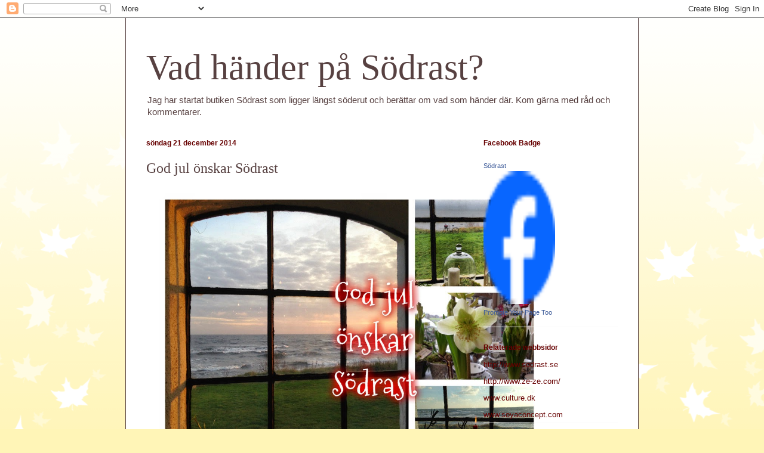

--- FILE ---
content_type: text/html; charset=UTF-8
request_url: https://sodrast.blogspot.com/2014/
body_size: 23250
content:
<!DOCTYPE html>
<html class='v2' dir='ltr' lang='sv'>
<head>
<link href='https://www.blogger.com/static/v1/widgets/335934321-css_bundle_v2.css' rel='stylesheet' type='text/css'/>
<meta content='width=1100' name='viewport'/>
<meta content='text/html; charset=UTF-8' http-equiv='Content-Type'/>
<meta content='blogger' name='generator'/>
<link href='https://sodrast.blogspot.com/favicon.ico' rel='icon' type='image/x-icon'/>
<link href='http://sodrast.blogspot.com/2014/' rel='canonical'/>
<link rel="alternate" type="application/atom+xml" title="Vad händer på Södrast? - Atom" href="https://sodrast.blogspot.com/feeds/posts/default" />
<link rel="alternate" type="application/rss+xml" title="Vad händer på Södrast? - RSS" href="https://sodrast.blogspot.com/feeds/posts/default?alt=rss" />
<link rel="service.post" type="application/atom+xml" title="Vad händer på Södrast? - Atom" href="https://www.blogger.com/feeds/3969802688694799129/posts/default" />
<!--Can't find substitution for tag [blog.ieCssRetrofitLinks]-->
<meta content='http://sodrast.blogspot.com/2014/' property='og:url'/>
<meta content='Vad händer på Södrast?' property='og:title'/>
<meta content='Jag har startat butiken Södrast som ligger längst söderut och berättar om vad som händer där. Kom gärna med råd och kommentarer.' property='og:description'/>
<title>Vad händer på Södrast?: 2014</title>
<style id='page-skin-1' type='text/css'><!--
/*
-----------------------------------------------
Blogger Template Style
Name:     Ethereal
Designer: Jason Morrow
URL:      jasonmorrow.etsy.com
----------------------------------------------- */
/* Content
----------------------------------------------- */
body {
font: normal normal 13px Arial, Tahoma, Helvetica, FreeSans, sans-serif;;
color: #574141;
background: #fff5b7 none repeat-x scroll top left;
}
html body .content-outer {
min-width: 0;
max-width: 100%;
width: 100%;
}
a:link {
text-decoration: none;
color: #660000;
}
a:visited {
text-decoration: none;
color: #660000;
}
a:hover {
text-decoration: underline;
color: #574141;
}
.main-inner {
padding-top: 15px;
}
.body-fauxcolumn-outer {
background: transparent url(//themes.googleusercontent.com/image?id=0BwVBOzw_-hbMNzE5NTg3YzUtMGU0Mi00OWQ3LTg2NjUtODk1OGVlMjg1YjZj) repeat-x scroll top center;
}
.content-fauxcolumns .fauxcolumn-inner {
background: #ffffff none repeat-x scroll top left;
border-left: 1px solid #574141;
border-right: 1px solid #574141;
}
/* Flexible Background
----------------------------------------------- */
.content-fauxcolumn-outer .fauxborder-left {
width: 100%;
padding-left: 0;
margin-left: -0;
background-color: transparent;
background-image: none;
background-repeat: no-repeat;
background-position: left top;
}
.content-fauxcolumn-outer .fauxborder-right {
margin-right: -0;
width: 0;
background-color: transparent;
background-image: none;
background-repeat: no-repeat;
background-position: right top;
}
/* Columns
----------------------------------------------- */
.content-inner {
padding: 0;
}
/* Header
----------------------------------------------- */
.header-inner {
padding: 27px 0 3px;
}
.header-inner .section {
margin: 0 35px;
}
.Header h1 {
font: normal normal 60px Times, 'Times New Roman', FreeSerif, serif;
color: #574141;
}
.Header h1 a {
color: #574141;
}
.Header .description {
font-size: 115%;
color: #574141;
}
.header-inner .Header .titlewrapper,
.header-inner .Header .descriptionwrapper {
padding-left: 0;
padding-right: 0;
margin-bottom: 0;
}
/* Tabs
----------------------------------------------- */
.tabs-outer {
position: relative;
background: transparent;
}
.tabs-cap-top, .tabs-cap-bottom {
position: absolute;
width: 100%;
}
.tabs-cap-bottom {
bottom: 0;
}
.tabs-inner {
padding: 0;
}
.tabs-inner .section {
margin: 0 35px;
}
*+html body .tabs-inner .widget li {
padding: 1px;
}
.PageList {
border-bottom: 1px solid #660000;
}
.tabs-inner .widget li.selected a,
.tabs-inner .widget li a:hover {
position: relative;
-moz-border-radius-topleft: 5px;
-moz-border-radius-topright: 5px;
-webkit-border-top-left-radius: 5px;
-webkit-border-top-right-radius: 5px;
-goog-ms-border-top-left-radius: 5px;
-goog-ms-border-top-right-radius: 5px;
border-top-left-radius: 5px;
border-top-right-radius: 5px;
background: #660000 none ;
color: #660000;
}
.tabs-inner .widget li a {
display: inline-block;
margin: 0;
margin-right: 1px;
padding: .65em 1.5em;
font: normal normal 12px Arial, Tahoma, Helvetica, FreeSans, sans-serif;
color: #574141;
background-color: #fff5b7;
-moz-border-radius-topleft: 5px;
-moz-border-radius-topright: 5px;
-webkit-border-top-left-radius: 5px;
-webkit-border-top-right-radius: 5px;
-goog-ms-border-top-left-radius: 5px;
-goog-ms-border-top-right-radius: 5px;
border-top-left-radius: 5px;
border-top-right-radius: 5px;
}
/* Headings
----------------------------------------------- */
h2 {
font: normal bold 12px Verdana, Geneva, sans-serif;
color: #660000;
}
/* Widgets
----------------------------------------------- */
.main-inner .column-left-inner {
padding: 0 0 0 20px;
}
.main-inner .column-left-inner .section {
margin-right: 0;
}
.main-inner .column-right-inner {
padding: 0 20px 0 0;
}
.main-inner .column-right-inner .section {
margin-left: 0;
}
.main-inner .section {
padding: 0;
}
.main-inner .widget {
padding: 0 0 15px;
margin: 20px 0;
border-bottom: 1px solid #f9f9f9;
}
.main-inner .widget h2 {
margin: 0;
padding: .6em 0 .5em;
}
.footer-inner .widget h2 {
padding: 0 0 .4em;
}
.main-inner .widget h2 + div, .footer-inner .widget h2 + div {
padding-top: 15px;
}
.main-inner .widget .widget-content {
margin: 0;
padding: 15px 0 0;
}
.main-inner .widget ul, .main-inner .widget #ArchiveList ul.flat {
margin: -15px -15px -15px;
padding: 0;
list-style: none;
}
.main-inner .sidebar .widget h2 {
border-bottom: 1px solid transparent;
}
.main-inner .widget #ArchiveList {
margin: -15px 0 0;
}
.main-inner .widget ul li, .main-inner .widget #ArchiveList ul.flat li {
padding: .5em 15px;
text-indent: 0;
}
.main-inner .widget #ArchiveList ul li {
padding-top: .25em;
padding-bottom: .25em;
}
.main-inner .widget ul li:first-child, .main-inner .widget #ArchiveList ul.flat li:first-child {
border-top: none;
}
.main-inner .widget ul li:last-child, .main-inner .widget #ArchiveList ul.flat li:last-child {
border-bottom: none;
}
.main-inner .widget .post-body ul {
padding: 0 2.5em;
margin: .5em 0;
list-style: disc;
}
.main-inner .widget .post-body ul li {
padding: 0.25em 0;
margin-bottom: .25em;
color: #574141;
border: none;
}
.footer-inner .widget ul {
padding: 0;
list-style: none;
}
.widget .zippy {
color: #666666;
}
/* Posts
----------------------------------------------- */
.main.section {
margin: 0 20px;
}
body .main-inner .Blog {
padding: 0;
background-color: transparent;
border: none;
}
.main-inner .widget h2.date-header {
border-bottom: 1px solid transparent;
}
.date-outer {
position: relative;
margin: 15px 0 20px;
}
.date-outer:first-child {
margin-top: 0;
}
.date-posts {
clear: both;
}
.post-outer, .inline-ad {
border-bottom: 1px solid #f9f9f9;
padding: 30px 0;
}
.post-outer {
padding-bottom: 10px;
}
.post-outer:first-child {
padding-top: 0;
border-top: none;
}
.post-outer:last-child, .inline-ad:last-child {
border-bottom: none;
}
.post-body img {
padding: 8px;
}
h3.post-title, h4 {
font: normal normal 24px Times, Times New Roman, serif;
color: #574141;
}
h3.post-title a {
font: normal normal 24px Times, Times New Roman, serif;
color: #574141;
text-decoration: none;
}
h3.post-title a:hover {
color: #574141;
text-decoration: underline;
}
.post-header {
margin: 0 0 1.5em;
}
.post-body {
line-height: 1.4;
}
.post-footer {
margin: 1.5em 0 0;
}
#blog-pager {
padding: 15px;
}
.blog-feeds, .post-feeds {
margin: 1em 0;
text-align: center;
}
.post-outer .comments {
margin-top: 2em;
}
/* Comments
----------------------------------------------- */
.comments .comments-content .icon.blog-author {
background-repeat: no-repeat;
background-image: url([data-uri]);
}
.comments .comments-content .loadmore a {
background: #ffffff none repeat-x scroll top left;
}
.comments .comments-content .loadmore a {
border-top: 1px solid transparent;
border-bottom: 1px solid transparent;
}
.comments .comment-thread.inline-thread {
background: #ffffff none repeat-x scroll top left;
}
.comments .continue {
border-top: 2px solid transparent;
}
/* Footer
----------------------------------------------- */
.footer-inner {
padding: 30px 0;
overflow: hidden;
}
/* Mobile
----------------------------------------------- */
body.mobile  {
background-size: auto
}
.mobile .body-fauxcolumn-outer {
background: ;
}
.mobile .content-fauxcolumns .fauxcolumn-inner {
opacity: 0.75;
}
.mobile .content-fauxcolumn-outer .fauxborder-right {
margin-right: 0;
}
.mobile-link-button {
background-color: #660000;
}
.mobile-link-button a:link, .mobile-link-button a:visited {
color: #660000;
}
.mobile-index-contents {
color: #444444;
}
.mobile .body-fauxcolumn-outer {
background-size: 100% auto;
}
.mobile .mobile-date-outer {
border-bottom: transparent;
}
.mobile .PageList {
border-bottom: none;
}
.mobile .tabs-inner .section {
margin: 0;
}
.mobile .tabs-inner .PageList .widget-content {
background: #660000 none;
color: #660000;
}
.mobile .tabs-inner .PageList .widget-content .pagelist-arrow {
border-left: 1px solid #660000;
}
.mobile .footer-inner {
overflow: visible;
}
body.mobile .AdSense {
margin: 0 -10px;
}

--></style>
<style id='template-skin-1' type='text/css'><!--
body {
min-width: 860px;
}
.content-outer, .content-fauxcolumn-outer, .region-inner {
min-width: 860px;
max-width: 860px;
_width: 860px;
}
.main-inner .columns {
padding-left: 0px;
padding-right: 260px;
}
.main-inner .fauxcolumn-center-outer {
left: 0px;
right: 260px;
/* IE6 does not respect left and right together */
_width: expression(this.parentNode.offsetWidth -
parseInt("0px") -
parseInt("260px") + 'px');
}
.main-inner .fauxcolumn-left-outer {
width: 0px;
}
.main-inner .fauxcolumn-right-outer {
width: 260px;
}
.main-inner .column-left-outer {
width: 0px;
right: 100%;
margin-left: -0px;
}
.main-inner .column-right-outer {
width: 260px;
margin-right: -260px;
}
#layout {
min-width: 0;
}
#layout .content-outer {
min-width: 0;
width: 800px;
}
#layout .region-inner {
min-width: 0;
width: auto;
}
body#layout div.add_widget {
padding: 8px;
}
body#layout div.add_widget a {
margin-left: 32px;
}
--></style>
<link href='https://www.blogger.com/dyn-css/authorization.css?targetBlogID=3969802688694799129&amp;zx=1eb622e2-26c7-4dde-b6c4-e422b33e9fdb' media='none' onload='if(media!=&#39;all&#39;)media=&#39;all&#39;' rel='stylesheet'/><noscript><link href='https://www.blogger.com/dyn-css/authorization.css?targetBlogID=3969802688694799129&amp;zx=1eb622e2-26c7-4dde-b6c4-e422b33e9fdb' rel='stylesheet'/></noscript>
<meta name='google-adsense-platform-account' content='ca-host-pub-1556223355139109'/>
<meta name='google-adsense-platform-domain' content='blogspot.com'/>

</head>
<body class='loading variant-leaves1'>
<div class='navbar section' id='navbar' name='Navbar'><div class='widget Navbar' data-version='1' id='Navbar1'><script type="text/javascript">
    function setAttributeOnload(object, attribute, val) {
      if(window.addEventListener) {
        window.addEventListener('load',
          function(){ object[attribute] = val; }, false);
      } else {
        window.attachEvent('onload', function(){ object[attribute] = val; });
      }
    }
  </script>
<div id="navbar-iframe-container"></div>
<script type="text/javascript" src="https://apis.google.com/js/platform.js"></script>
<script type="text/javascript">
      gapi.load("gapi.iframes:gapi.iframes.style.bubble", function() {
        if (gapi.iframes && gapi.iframes.getContext) {
          gapi.iframes.getContext().openChild({
              url: 'https://www.blogger.com/navbar/3969802688694799129?origin\x3dhttps://sodrast.blogspot.com',
              where: document.getElementById("navbar-iframe-container"),
              id: "navbar-iframe"
          });
        }
      });
    </script><script type="text/javascript">
(function() {
var script = document.createElement('script');
script.type = 'text/javascript';
script.src = '//pagead2.googlesyndication.com/pagead/js/google_top_exp.js';
var head = document.getElementsByTagName('head')[0];
if (head) {
head.appendChild(script);
}})();
</script>
</div></div>
<div class='body-fauxcolumns'>
<div class='fauxcolumn-outer body-fauxcolumn-outer'>
<div class='cap-top'>
<div class='cap-left'></div>
<div class='cap-right'></div>
</div>
<div class='fauxborder-left'>
<div class='fauxborder-right'></div>
<div class='fauxcolumn-inner'>
</div>
</div>
<div class='cap-bottom'>
<div class='cap-left'></div>
<div class='cap-right'></div>
</div>
</div>
</div>
<div class='content'>
<div class='content-fauxcolumns'>
<div class='fauxcolumn-outer content-fauxcolumn-outer'>
<div class='cap-top'>
<div class='cap-left'></div>
<div class='cap-right'></div>
</div>
<div class='fauxborder-left'>
<div class='fauxborder-right'></div>
<div class='fauxcolumn-inner'>
</div>
</div>
<div class='cap-bottom'>
<div class='cap-left'></div>
<div class='cap-right'></div>
</div>
</div>
</div>
<div class='content-outer'>
<div class='content-cap-top cap-top'>
<div class='cap-left'></div>
<div class='cap-right'></div>
</div>
<div class='fauxborder-left content-fauxborder-left'>
<div class='fauxborder-right content-fauxborder-right'></div>
<div class='content-inner'>
<header>
<div class='header-outer'>
<div class='header-cap-top cap-top'>
<div class='cap-left'></div>
<div class='cap-right'></div>
</div>
<div class='fauxborder-left header-fauxborder-left'>
<div class='fauxborder-right header-fauxborder-right'></div>
<div class='region-inner header-inner'>
<div class='header section' id='header' name='Rubrik'><div class='widget Header' data-version='1' id='Header1'>
<div id='header-inner'>
<div class='titlewrapper'>
<h1 class='title'>
<a href='https://sodrast.blogspot.com/'>
Vad händer på Södrast?
</a>
</h1>
</div>
<div class='descriptionwrapper'>
<p class='description'><span>Jag har startat butiken Södrast som ligger längst söderut och berättar om vad som händer där. Kom gärna med råd och kommentarer.</span></p>
</div>
</div>
</div></div>
</div>
</div>
<div class='header-cap-bottom cap-bottom'>
<div class='cap-left'></div>
<div class='cap-right'></div>
</div>
</div>
</header>
<div class='tabs-outer'>
<div class='tabs-cap-top cap-top'>
<div class='cap-left'></div>
<div class='cap-right'></div>
</div>
<div class='fauxborder-left tabs-fauxborder-left'>
<div class='fauxborder-right tabs-fauxborder-right'></div>
<div class='region-inner tabs-inner'>
<div class='tabs no-items section' id='crosscol' name='Alla kolumner'></div>
<div class='tabs no-items section' id='crosscol-overflow' name='Cross-Column 2'></div>
</div>
</div>
<div class='tabs-cap-bottom cap-bottom'>
<div class='cap-left'></div>
<div class='cap-right'></div>
</div>
</div>
<div class='main-outer'>
<div class='main-cap-top cap-top'>
<div class='cap-left'></div>
<div class='cap-right'></div>
</div>
<div class='fauxborder-left main-fauxborder-left'>
<div class='fauxborder-right main-fauxborder-right'></div>
<div class='region-inner main-inner'>
<div class='columns fauxcolumns'>
<div class='fauxcolumn-outer fauxcolumn-center-outer'>
<div class='cap-top'>
<div class='cap-left'></div>
<div class='cap-right'></div>
</div>
<div class='fauxborder-left'>
<div class='fauxborder-right'></div>
<div class='fauxcolumn-inner'>
</div>
</div>
<div class='cap-bottom'>
<div class='cap-left'></div>
<div class='cap-right'></div>
</div>
</div>
<div class='fauxcolumn-outer fauxcolumn-left-outer'>
<div class='cap-top'>
<div class='cap-left'></div>
<div class='cap-right'></div>
</div>
<div class='fauxborder-left'>
<div class='fauxborder-right'></div>
<div class='fauxcolumn-inner'>
</div>
</div>
<div class='cap-bottom'>
<div class='cap-left'></div>
<div class='cap-right'></div>
</div>
</div>
<div class='fauxcolumn-outer fauxcolumn-right-outer'>
<div class='cap-top'>
<div class='cap-left'></div>
<div class='cap-right'></div>
</div>
<div class='fauxborder-left'>
<div class='fauxborder-right'></div>
<div class='fauxcolumn-inner'>
</div>
</div>
<div class='cap-bottom'>
<div class='cap-left'></div>
<div class='cap-right'></div>
</div>
</div>
<!-- corrects IE6 width calculation -->
<div class='columns-inner'>
<div class='column-center-outer'>
<div class='column-center-inner'>
<div class='main section' id='main' name='Huvudsektion'><div class='widget Blog' data-version='1' id='Blog1'>
<div class='blog-posts hfeed'>

          <div class="date-outer">
        
<h2 class='date-header'><span>söndag 21 december 2014</span></h2>

          <div class="date-posts">
        
<div class='post-outer'>
<div class='post hentry uncustomized-post-template' itemprop='blogPost' itemscope='itemscope' itemtype='http://schema.org/BlogPosting'>
<meta content='https://blogger.googleusercontent.com/img/b/R29vZ2xl/AVvXsEggk26XM5AMIsDXUJYew0_kurKTGGHDBLDcdRrpA1ybe9dhvGlQcsYoJOkNOeqBoVsrXU9kIWf1pMLPdocuNSLQXOfdrnuL_S4k-Y4IDzDumRbrMjwsNpdGtIPOGMV_plEd5r111_GSvKA/s1600/pizapgodjul.jpg' itemprop='image_url'/>
<meta content='3969802688694799129' itemprop='blogId'/>
<meta content='1359055975609493242' itemprop='postId'/>
<a name='1359055975609493242'></a>
<h3 class='post-title entry-title' itemprop='name'>
<a href='https://sodrast.blogspot.com/2014/12/god-jul-onskar-sodrast.html'>God jul önskar Södrast</a>
</h3>
<div class='post-header'>
<div class='post-header-line-1'></div>
</div>
<div class='post-body entry-content' id='post-body-1359055975609493242' itemprop='description articleBody'>
<div class="separator" style="clear: both; text-align: center;">
<a href="https://blogger.googleusercontent.com/img/b/R29vZ2xl/AVvXsEggk26XM5AMIsDXUJYew0_kurKTGGHDBLDcdRrpA1ybe9dhvGlQcsYoJOkNOeqBoVsrXU9kIWf1pMLPdocuNSLQXOfdrnuL_S4k-Y4IDzDumRbrMjwsNpdGtIPOGMV_plEd5r111_GSvKA/s1600/pizapgodjul.jpg" imageanchor="1" style="margin-left: 1em; margin-right: 1em;"><img border="0" height="480" src="https://blogger.googleusercontent.com/img/b/R29vZ2xl/AVvXsEggk26XM5AMIsDXUJYew0_kurKTGGHDBLDcdRrpA1ybe9dhvGlQcsYoJOkNOeqBoVsrXU9kIWf1pMLPdocuNSLQXOfdrnuL_S4k-Y4IDzDumRbrMjwsNpdGtIPOGMV_plEd5r111_GSvKA/s1600/pizapgodjul.jpg" width="640" /></a></div>
<br />
<div style="text-align: center;">
<span style="font-family: Verdana, sans-serif;">Jag hoppas att ni får en riktigt härlig jul med nära och kära. Södrast är stängt fram tills mellandagarna 27-30/12 klockan 11-16. Då har Södrast en maffig rea med 50% på damkläder m.m. Kom gärna förbi.</span></div>
<div style="text-align: center;">
<span style="font-family: Verdana;"></span>&nbsp;</div>
<div align="center">
&#65279;</div>
<div class="separator" style="clear: both; text-align: center;">
<a href="https://blogger.googleusercontent.com/img/b/R29vZ2xl/AVvXsEgZhXlHuXEUFepK5AAZp-3iTQnWRuU0ebrKb5-QJXuRc3_m_B-dt8ND2fPIQlhv9QX6ms_ON1KDbt0EAJLyqB5HG2FanxB7BkLd27bvuGJaFtBEtlbKTb_a2bDvDl9kKfYBpv0XPtZqGeg/s1600/IMG_1968.JPG" imageanchor="1" style="margin-left: 1em; margin-right: 1em;"><img border="0" height="320" src="https://blogger.googleusercontent.com/img/b/R29vZ2xl/AVvXsEgZhXlHuXEUFepK5AAZp-3iTQnWRuU0ebrKb5-QJXuRc3_m_B-dt8ND2fPIQlhv9QX6ms_ON1KDbt0EAJLyqB5HG2FanxB7BkLd27bvuGJaFtBEtlbKTb_a2bDvDl9kKfYBpv0XPtZqGeg/s1600/IMG_1968.JPG" width="272" /></a></div>
<div class="separator" style="clear: both; text-align: center;">
<span style="font-family: Verdana, sans-serif;">Amarellis är inte imponerad av julen.</span></div>
<div class="separator" style="clear: both; text-align: center;">
&nbsp;</div>
<br />
<div class="separator" style="clear: both; text-align: center;">
<a href="https://blogger.googleusercontent.com/img/b/R29vZ2xl/AVvXsEjD1jnrtZ8IYj3HK2I1qYG0OlgbqYZhC5TdbAfaMnE8vn96JFLYkl0GARgwW6AvZimEn76ivESiA3V62wB21h5KFKeKBpymcHPJDcofVMrYxnxbDWz-66HkmsREmZUdIRiXzQHB_5XazFA/s1600/IMG_1893.JPG" imageanchor="1" style="margin-left: 1em; margin-right: 1em;"><img border="0" height="240" src="https://blogger.googleusercontent.com/img/b/R29vZ2xl/AVvXsEjD1jnrtZ8IYj3HK2I1qYG0OlgbqYZhC5TdbAfaMnE8vn96JFLYkl0GARgwW6AvZimEn76ivESiA3V62wB21h5KFKeKBpymcHPJDcofVMrYxnxbDWz-66HkmsREmZUdIRiXzQHB_5XazFA/s1600/IMG_1893.JPG" width="320" /></a></div>
<div class="separator" style="clear: both; text-align: center;">
<span style="font-family: Verdana, sans-serif;">Ha ett härligt gott nytt år om vi inte ses förr. Södrast öppnar 13 mars 2015. Kramar Cecilia</span></div>
<br />
<div style='clear: both;'></div>
</div>
<div class='post-footer'>
<div class='post-footer-line post-footer-line-1'>
<span class='post-author vcard'>
Upplagd av
<span class='fn' itemprop='author' itemscope='itemscope' itemtype='http://schema.org/Person'>
<meta content='https://www.blogger.com/profile/06416994450508961573' itemprop='url'/>
<a class='g-profile' href='https://www.blogger.com/profile/06416994450508961573' rel='author' title='author profile'>
<span itemprop='name'>Cecilia</span>
</a>
</span>
</span>
<span class='post-timestamp'>
kl.
<meta content='http://sodrast.blogspot.com/2014/12/god-jul-onskar-sodrast.html' itemprop='url'/>
<a class='timestamp-link' href='https://sodrast.blogspot.com/2014/12/god-jul-onskar-sodrast.html' rel='bookmark' title='permanent link'><abbr class='published' itemprop='datePublished' title='2014-12-21T23:04:00+01:00'>23:04</abbr></a>
</span>
<span class='post-comment-link'>
<a class='comment-link' href='https://sodrast.blogspot.com/2014/12/god-jul-onskar-sodrast.html#comment-form' onclick=''>
Inga kommentarer:
  </a>
</span>
<span class='post-icons'>
<span class='item-action'>
<a href='https://www.blogger.com/email-post/3969802688694799129/1359055975609493242' title='Skicka inlägg'>
<img alt='' class='icon-action' height='13' src='https://resources.blogblog.com/img/icon18_email.gif' width='18'/>
</a>
</span>
<span class='item-control blog-admin pid-1711875896'>
<a href='https://www.blogger.com/post-edit.g?blogID=3969802688694799129&postID=1359055975609493242&from=pencil' title='Redigera inlägg'>
<img alt='' class='icon-action' height='18' src='https://resources.blogblog.com/img/icon18_edit_allbkg.gif' width='18'/>
</a>
</span>
</span>
<div class='post-share-buttons goog-inline-block'>
</div>
</div>
<div class='post-footer-line post-footer-line-2'>
<span class='post-labels'>
</span>
</div>
<div class='post-footer-line post-footer-line-3'>
<span class='post-location'>
</span>
</div>
</div>
</div>
</div>

          </div></div>
        

          <div class="date-outer">
        
<h2 class='date-header'><span>tisdag 9 december 2014</span></h2>

          <div class="date-posts">
        
<div class='post-outer'>
<div class='post hentry uncustomized-post-template' itemprop='blogPost' itemscope='itemscope' itemtype='http://schema.org/BlogPosting'>
<meta content='https://blogger.googleusercontent.com/img/b/R29vZ2xl/AVvXsEjD5gXvpjt6oo4yYI7kLML1mnAcuvzbW2tw0xyJCnMWS7a8gukynDF5C6kS9_w8XuqkfgGwvpIlXp0YLVrH4_waC1h41KF2lTtDPfoEPT86Cr8VOYOPY7kuU3LBxPhFORAKRTPVATLc3WI/s1600/spindelv%C3%A4vsljus.jpg' itemprop='image_url'/>
<meta content='3969802688694799129' itemprop='blogId'/>
<meta content='523751264776819714' itemprop='postId'/>
<a name='523751264776819714'></a>
<h3 class='post-title entry-title' itemprop='name'>
<a href='https://sodrast.blogspot.com/2014/12/december-pa-sodrast.html'>December på Södrast</a>
</h3>
<div class='post-header'>
<div class='post-header-line-1'></div>
</div>
<div class='post-body entry-content' id='post-body-523751264776819714' itemprop='description articleBody'>
<div class="separator" style="clear: both; text-align: center;">
<span style="font-family: Verdana, sans-serif;">Åh, det är så härligt med december. Det lyser så vackert överallt. Nu väntar jag på vintersolståndet då&nbsp;det vänder mot ljusare tider.</span></div>
<div class="separator" style="clear: both; text-align: center;">
&nbsp;</div>
<div class="separator" style="clear: both; text-align: center;">
<a href="https://blogger.googleusercontent.com/img/b/R29vZ2xl/AVvXsEjD5gXvpjt6oo4yYI7kLML1mnAcuvzbW2tw0xyJCnMWS7a8gukynDF5C6kS9_w8XuqkfgGwvpIlXp0YLVrH4_waC1h41KF2lTtDPfoEPT86Cr8VOYOPY7kuU3LBxPhFORAKRTPVATLc3WI/s1600/spindelv%C3%A4vsljus.jpg" imageanchor="1" style="margin-left: 1em; margin-right: 1em;"><img border="0" src="https://blogger.googleusercontent.com/img/b/R29vZ2xl/AVvXsEjD5gXvpjt6oo4yYI7kLML1mnAcuvzbW2tw0xyJCnMWS7a8gukynDF5C6kS9_w8XuqkfgGwvpIlXp0YLVrH4_waC1h41KF2lTtDPfoEPT86Cr8VOYOPY7kuU3LBxPhFORAKRTPVATLc3WI/s1600/spindelv%C3%A4vsljus.jpg" /></a></div>
<div class="separator" style="clear: both; text-align: center;">
&nbsp;</div>
<div class="separator" style="clear: both; text-align: center;">
<span style="font-family: Verdana, sans-serif;">I butiken är det lugnt i december och jag har gott om tid att dricka äppleglögg och titta på utsikten. Meditativt.</span></div>
<div class="separator" style="clear: both; text-align: center;">
&nbsp;</div>
<div class="separator" style="clear: both; text-align: center;">
<a href="https://blogger.googleusercontent.com/img/b/R29vZ2xl/AVvXsEh-hhQd7IjwZDF9GOh46cBeJb-1xtblrf1q1zFpRACxr3uPx062nPKv6xYHNGrafJDlHGdaUa9Uj0Kl9tQ7fxuZmNn-axiEojky2QpRCmPsQ-0xtsEblwgdGmq0V9yxO_7zrtGqTmdBLbM/s1600/IMG_1735.JPG" imageanchor="1" style="margin-left: 1em; margin-right: 1em;"><img border="0" height="320" src="https://blogger.googleusercontent.com/img/b/R29vZ2xl/AVvXsEh-hhQd7IjwZDF9GOh46cBeJb-1xtblrf1q1zFpRACxr3uPx062nPKv6xYHNGrafJDlHGdaUa9Uj0Kl9tQ7fxuZmNn-axiEojky2QpRCmPsQ-0xtsEblwgdGmq0V9yxO_7zrtGqTmdBLbM/s1600/IMG_1735.JPG" width="297" /></a></div>
<br />
<div align="center">
<span style="font-family: Verdana, sans-serif;">Det kommer i alla fall in lite nytt till butiken - här en blus från </span></div>
<div align="center">
<span style="font-family: Verdana, sans-serif;">Soya concept, 299 kr&#65279;</span></div>
<br />
<div class="separator" style="clear: both; text-align: center;">
<a href="https://blogger.googleusercontent.com/img/b/R29vZ2xl/AVvXsEjTTsNTQ3UQI-zscrrk22gkSHcTEON93lHayd9opmC4NH9RjDCyNcoC5zU9oabOUVodXLRkmH_3WwRJ0bnnUXXp14Hl23bbwPEzshfwbDs6FAEqcDKm6ES_hmjPF0wJ2BjEd4IUUqcP5GQ/s1600/soyasarah2.jpg" imageanchor="1" style="margin-left: 1em; margin-right: 1em;"><img border="0" height="320" src="https://blogger.googleusercontent.com/img/b/R29vZ2xl/AVvXsEjTTsNTQ3UQI-zscrrk22gkSHcTEON93lHayd9opmC4NH9RjDCyNcoC5zU9oabOUVodXLRkmH_3WwRJ0bnnUXXp14Hl23bbwPEzshfwbDs6FAEqcDKm6ES_hmjPF0wJ2BjEd4IUUqcP5GQ/s1600/soyasarah2.jpg" width="262" /></a></div>
<div class="separator" style="clear: both; text-align: center;">
&nbsp;</div>
<div class="separator" style="clear: both; text-align: center;">
<span style="font-family: Verdana, sans-serif;">Vad sägs om en ljuslåda till alla ljus man har? 165 kr</span></div>
<br />
<div class="separator" style="clear: both; text-align: center;">
<a href="https://blogger.googleusercontent.com/img/b/R29vZ2xl/AVvXsEiMvaVlFsElqPMazFketW3nca-RbfRFxmlKrK5JnszoreD3t_73FFT_kwZsN0HriFY6G4xdy3-AZnFquypiIwztYRwcAyX1VmF9PuugFtNL4IXB_7N6LjlK7_IYIOfRRHgawgYll9CXWKw/s1600/ljusl%C3%A5da.jpg" imageanchor="1" style="margin-left: 1em; margin-right: 1em;"><img border="0" height="320" src="https://blogger.googleusercontent.com/img/b/R29vZ2xl/AVvXsEiMvaVlFsElqPMazFketW3nca-RbfRFxmlKrK5JnszoreD3t_73FFT_kwZsN0HriFY6G4xdy3-AZnFquypiIwztYRwcAyX1VmF9PuugFtNL4IXB_7N6LjlK7_IYIOfRRHgawgYll9CXWKw/s1600/ljusl%C3%A5da.jpg" width="320" /></a></div>
<div style="text-align: center;">
&nbsp;</div>
<div style="text-align: center;">
<span style="font-family: Verdana, sans-serif;">Julkollektionen från</span> <span style="font-family: Verdana, sans-serif;">Dansk Smykkekunst finns på Södrast.</span></div>
<div class="separator" style="clear: both; text-align: center;">
<a href="https://blogger.googleusercontent.com/img/b/R29vZ2xl/AVvXsEhNCkS_mrGWDVnOQS_7p7awybwmtruK3wPeRNeNX5f1NB5qxaLiyhvBrKVVx3j3-AGhXxXCy1yD4VsA8h7nf-9KNHHasmr0vRRgXJmLzhPYmNZ8VIQRFh0rCkDA_M55Wz43EaGKs03vzjs/s1600/dansksmykkekunstchristmas.jpg" imageanchor="1" style="margin-left: 1em; margin-right: 1em;"><img border="0" height="152" src="https://blogger.googleusercontent.com/img/b/R29vZ2xl/AVvXsEhNCkS_mrGWDVnOQS_7p7awybwmtruK3wPeRNeNX5f1NB5qxaLiyhvBrKVVx3j3-AGhXxXCy1yD4VsA8h7nf-9KNHHasmr0vRRgXJmLzhPYmNZ8VIQRFh0rCkDA_M55Wz43EaGKs03vzjs/s1600/dansksmykkekunstchristmas.jpg" width="320" /></a></div>
<br />
<div class="separator" style="clear: both; text-align: center;">
<a href="https://blogger.googleusercontent.com/img/b/R29vZ2xl/AVvXsEiRCAksgidElqlpQctF6Jse862AqwnEckQfZcqmc-Xb_b3kJx__VJM7PQ29od56n5HgrjWgBUcotxAn_TFoAECFUWFPjqwNP0WBtyNXbwGeN-_ikLEsWmX0GpCqP1Jc6WMYY3XiSqJzo0M/s1600/dansksmykkekunstchristmas4.jpg" imageanchor="1" style="margin-left: 1em; margin-right: 1em;"><img border="0" height="320" src="https://blogger.googleusercontent.com/img/b/R29vZ2xl/AVvXsEiRCAksgidElqlpQctF6Jse862AqwnEckQfZcqmc-Xb_b3kJx__VJM7PQ29od56n5HgrjWgBUcotxAn_TFoAECFUWFPjqwNP0WBtyNXbwGeN-_ikLEsWmX0GpCqP1Jc6WMYY3XiSqJzo0M/s1600/dansksmykkekunstchristmas4.jpg" width="279" /></a></div>
<div class="separator" style="clear: both; text-align: center;">
&nbsp;</div>
<div class="separator" style="clear: both; text-align: center;">
<span style="font-family: Verdana, sans-serif;">Kanske en hatt i vinterkylan?</span></div>
<br />
<div class="separator" style="clear: both; text-align: center;">
<a href="https://blogger.googleusercontent.com/img/b/R29vZ2xl/AVvXsEiRnFV2YCHxs6xuXxgdU61RKhsEOHz6S3CjKxA2bj1eoB1UPFceC-Z5OXixc8kHTWu07h6PXD8q9u_BqQAd5ERAnAfKapIXwYZERK6N9Urm3GpzjFfJb4xPhzMWOty-uN_zZCgUa6tulSM/s1600/IMG_1887.JPG" imageanchor="1" style="margin-left: 1em; margin-right: 1em;"><img border="0" height="320" src="https://blogger.googleusercontent.com/img/b/R29vZ2xl/AVvXsEiRnFV2YCHxs6xuXxgdU61RKhsEOHz6S3CjKxA2bj1eoB1UPFceC-Z5OXixc8kHTWu07h6PXD8q9u_BqQAd5ERAnAfKapIXwYZERK6N9Urm3GpzjFfJb4xPhzMWOty-uN_zZCgUa6tulSM/s1600/IMG_1887.JPG" width="288" /></a></div>
<div class="separator" style="clear: both; text-align: center;">
&nbsp;</div>
<div class="separator" style="clear: both; text-align: center;">
<span style="font-family: Verdana, sans-serif;">Green gates vackra silverporslin har jag en del av.</span></div>
<br />
<div class="separator" style="clear: both; text-align: center;">
<a href="https://blogger.googleusercontent.com/img/b/R29vZ2xl/AVvXsEhNn-Y45RHwpzO6S5IWWCaDMkE-olI6p5EVTBzMBxskN_rkfhKv8Ic4VT4oXdKA0sLUfrVBgUdKE-DrQUV5SW1pamFhDJecDVwmYptCfMtGEYHenpDsflxuAsl9KjVneCxLc_5AXeMrbRY/s1600/green+gate.jpg" imageanchor="1" style="margin-left: 1em; margin-right: 1em;"><img border="0" height="320" src="https://blogger.googleusercontent.com/img/b/R29vZ2xl/AVvXsEhNn-Y45RHwpzO6S5IWWCaDMkE-olI6p5EVTBzMBxskN_rkfhKv8Ic4VT4oXdKA0sLUfrVBgUdKE-DrQUV5SW1pamFhDJecDVwmYptCfMtGEYHenpDsflxuAsl9KjVneCxLc_5AXeMrbRY/s1600/green+gate.jpg" width="307" /></a></div>
<div class="separator" style="clear: both; text-align: center;">
&nbsp;</div>
<div class="separator" style="clear: both; text-align: center;">
<a href="https://blogger.googleusercontent.com/img/b/R29vZ2xl/AVvXsEi0vgTOEZzoQ0mPGp7JIScIDyp__mn0xg5UC5608K_k51j7NRgt_M7tzI8jd7vZYAw2A3FB7jlSbtz61JMIdET1Wz_PXN5YJNEg_X3ACyWz4BE7gZiBVijR1x0u9nxh4iWYKr_-ha81qlQ/s1600/julklapptips.jpg" imageanchor="1" style="margin-left: 1em; margin-right: 1em;"><img border="0" height="480" src="https://blogger.googleusercontent.com/img/b/R29vZ2xl/AVvXsEi0vgTOEZzoQ0mPGp7JIScIDyp__mn0xg5UC5608K_k51j7NRgt_M7tzI8jd7vZYAw2A3FB7jlSbtz61JMIdET1Wz_PXN5YJNEg_X3ACyWz4BE7gZiBVijR1x0u9nxh4iWYKr_-ha81qlQ/s1600/julklapptips.jpg" width="640" /></a></div>
<div class="separator" style="clear: both; text-align: center;">
&nbsp;</div>
<div class="separator" style="clear: both; text-align: center;">
<a href="https://blogger.googleusercontent.com/img/b/R29vZ2xl/AVvXsEh-hhQd7IjwZDF9GOh46cBeJb-1xtblrf1q1zFpRACxr3uPx062nPKv6xYHNGrafJDlHGdaUa9Uj0Kl9tQ7fxuZmNn-axiEojky2QpRCmPsQ-0xtsEblwgdGmq0V9yxO_7zrtGqTmdBLbM/s1600/IMG_1735.JPG" imageanchor="1" style="margin-left: 1em; margin-right: 1em;"></a>&nbsp;</div>
<br />
<div align="center">
<span style="font-family: Verdana, sans-serif;">Slutligen en liten julhälsning från Shake, världens charmigaste oriental boende hos mig.</span></div>
<div align="center">
&#65279;</div>
<div class="separator" style="clear: both; text-align: center;">
<a href="https://blogger.googleusercontent.com/img/b/R29vZ2xl/AVvXsEjppAcP56Qh5j_I8GFzfAna58E3laJ_fDo1vQFibfueLjhrHTovbpZOBP_YBN9chuXrYEacUmW4IfGDCnYBGfFiDQ4StPozrpyjL5Skf5Ns67voVD1px97m_O35upKG0B2gMjAlgWiGwRc/s1600/IMG_1770.JPG" imageanchor="1" style="margin-left: 1em; margin-right: 1em;"><img border="0" height="320" src="https://blogger.googleusercontent.com/img/b/R29vZ2xl/AVvXsEjppAcP56Qh5j_I8GFzfAna58E3laJ_fDo1vQFibfueLjhrHTovbpZOBP_YBN9chuXrYEacUmW4IfGDCnYBGfFiDQ4StPozrpyjL5Skf5Ns67voVD1px97m_O35upKG0B2gMjAlgWiGwRc/s1600/IMG_1770.JPG" width="223" /></a></div>
<div class="separator" style="clear: both; text-align: center;">
&nbsp;</div>
<div class="separator" style="clear: both; text-align: center;">
<span style="font-family: Verdana, sans-serif;">Ha en mysig december med mycket mys.</span></div>
<div class="separator" style="clear: both; text-align: center;">
<span style="font-family: Verdana, sans-serif;">Kramar Cecilia</span></div>
<div class="separator" style="clear: both; text-align: center;">
<br /></div>
<div style='clear: both;'></div>
</div>
<div class='post-footer'>
<div class='post-footer-line post-footer-line-1'>
<span class='post-author vcard'>
Upplagd av
<span class='fn' itemprop='author' itemscope='itemscope' itemtype='http://schema.org/Person'>
<meta content='https://www.blogger.com/profile/06416994450508961573' itemprop='url'/>
<a class='g-profile' href='https://www.blogger.com/profile/06416994450508961573' rel='author' title='author profile'>
<span itemprop='name'>Cecilia</span>
</a>
</span>
</span>
<span class='post-timestamp'>
kl.
<meta content='http://sodrast.blogspot.com/2014/12/december-pa-sodrast.html' itemprop='url'/>
<a class='timestamp-link' href='https://sodrast.blogspot.com/2014/12/december-pa-sodrast.html' rel='bookmark' title='permanent link'><abbr class='published' itemprop='datePublished' title='2014-12-09T15:28:00+01:00'>15:28</abbr></a>
</span>
<span class='post-comment-link'>
<a class='comment-link' href='https://sodrast.blogspot.com/2014/12/december-pa-sodrast.html#comment-form' onclick=''>
Inga kommentarer:
  </a>
</span>
<span class='post-icons'>
<span class='item-action'>
<a href='https://www.blogger.com/email-post/3969802688694799129/523751264776819714' title='Skicka inlägg'>
<img alt='' class='icon-action' height='13' src='https://resources.blogblog.com/img/icon18_email.gif' width='18'/>
</a>
</span>
<span class='item-control blog-admin pid-1711875896'>
<a href='https://www.blogger.com/post-edit.g?blogID=3969802688694799129&postID=523751264776819714&from=pencil' title='Redigera inlägg'>
<img alt='' class='icon-action' height='18' src='https://resources.blogblog.com/img/icon18_edit_allbkg.gif' width='18'/>
</a>
</span>
</span>
<div class='post-share-buttons goog-inline-block'>
</div>
</div>
<div class='post-footer-line post-footer-line-2'>
<span class='post-labels'>
</span>
</div>
<div class='post-footer-line post-footer-line-3'>
<span class='post-location'>
</span>
</div>
</div>
</div>
</div>

          </div></div>
        

          <div class="date-outer">
        
<h2 class='date-header'><span>tisdag 11 november 2014</span></h2>

          <div class="date-posts">
        
<div class='post-outer'>
<div class='post hentry uncustomized-post-template' itemprop='blogPost' itemscope='itemscope' itemtype='http://schema.org/BlogPosting'>
<meta content='https://blogger.googleusercontent.com/img/b/R29vZ2xl/AVvXsEhiXMDcZVXgw1zVK2bxCN8TdzP_Gg-ZEzOjaSsSLFtI8_gE-ZQzOZZ1WEOsSCYvMWTnBZGCiEQ52IQ0MPjYtr4y-JGBwP0QAJUO3fy5zs9vQKV3mheWpJVrmCyhXaAGBBEqpvgxH9psdls/s640/Julrundan2014.jpg' itemprop='image_url'/>
<meta content='3969802688694799129' itemprop='blogId'/>
<meta content='8687020525125952110' itemprop='postId'/>
<a name='8687020525125952110'></a>
<h3 class='post-title entry-title' itemprop='name'>
<a href='https://sodrast.blogspot.com/2014/11/snart-advent-pa-sodrast.html'>Snart advent på Södrast</a>
</h3>
<div class='post-header'>
<div class='post-header-line-1'></div>
</div>
<div class='post-body entry-content' id='post-body-8687020525125952110' itemprop='description articleBody'>
<div class="separator" style="clear: both; text-align: center;">
<span style="font-family: Verdana, sans-serif;">Då var det dags för julrunda igen. Det betyder att man kan vara säker på att det är julinspiration på Södrast och 20 andra ställen som är med i Goda livet på landet. Jag bjuder på varm äppleglögg. Varmt välkomna!</span></div>
<div class="separator" style="clear: both; text-align: center;">
&nbsp;</div>
<div class="separator" style="clear: both; text-align: center;">
&nbsp;</div>
<div class="separator" style="clear: both; text-align: center;">
<a href="https://blogger.googleusercontent.com/img/b/R29vZ2xl/AVvXsEhiXMDcZVXgw1zVK2bxCN8TdzP_Gg-ZEzOjaSsSLFtI8_gE-ZQzOZZ1WEOsSCYvMWTnBZGCiEQ52IQ0MPjYtr4y-JGBwP0QAJUO3fy5zs9vQKV3mheWpJVrmCyhXaAGBBEqpvgxH9psdls/s1600/Julrundan2014.jpg" imageanchor="1" style="margin-left: 1em; margin-right: 1em;"><img border="0" height="640" src="https://blogger.googleusercontent.com/img/b/R29vZ2xl/AVvXsEhiXMDcZVXgw1zVK2bxCN8TdzP_Gg-ZEzOjaSsSLFtI8_gE-ZQzOZZ1WEOsSCYvMWTnBZGCiEQ52IQ0MPjYtr4y-JGBwP0QAJUO3fy5zs9vQKV3mheWpJVrmCyhXaAGBBEqpvgxH9psdls/s640/Julrundan2014.jpg" width="451" /></a></div>
<div class="separator" style="clear: both; text-align: center;">
<span style="font-family: Verdana, sans-serif;">Äntligen får man ta fram stjärnor och få mer ljus. Här är en variant, 79 kr.</span></div>
<br />
<div class="separator" style="clear: both; text-align: center;">
<a href="https://blogger.googleusercontent.com/img/b/R29vZ2xl/AVvXsEjE7WjyH07UHw1frJMog-ky8rUt3Ea3Y4QGnEU0I3PLVIz05Df0ZS2co0Ojb13JNL41wfi6bjtVgLO8Y__a8_1xePJt2WrohSXUWoEGz9v8ZOpFCoOFlftDZFkTlL7zvZID_1uGQQBSUf0/s1600/IMG_1729.JPG" imageanchor="1" style="margin-left: 1em; margin-right: 1em;"><img border="0" height="320" src="https://blogger.googleusercontent.com/img/b/R29vZ2xl/AVvXsEjE7WjyH07UHw1frJMog-ky8rUt3Ea3Y4QGnEU0I3PLVIz05Df0ZS2co0Ojb13JNL41wfi6bjtVgLO8Y__a8_1xePJt2WrohSXUWoEGz9v8ZOpFCoOFlftDZFkTlL7zvZID_1uGQQBSUf0/s320/IMG_1729.JPG" width="240" /></a></div>
<div class="separator" style="clear: both; text-align: center;">
&nbsp;</div>
<div class="separator" style="clear: both; text-align: center;">
<span style="font-family: Verdana, sans-serif;">Advent kommer snabbare än man tror. Kanske räcker det med ett ljus?</span></div>
<br />
<div class="separator" style="clear: both; text-align: center;">
<a href="https://blogger.googleusercontent.com/img/b/R29vZ2xl/AVvXsEhuB0X6eM2OvRCdkfZvoJXmqvXO33ItNIoqr5hi9Sa0QfZmTX7zpQ0eYFzIEBzykY2WN4fgkzYN2kVAtIxi-Mpta9pSYhzV5B2viPWqUnILy8HMGleoBPyhznWRJinut8uhyphenhyphenZrkmBGmELY/s1600/IMG_1718.JPG" imageanchor="1" style="margin-left: 1em; margin-right: 1em;"><img border="0" height="320" src="https://blogger.googleusercontent.com/img/b/R29vZ2xl/AVvXsEhuB0X6eM2OvRCdkfZvoJXmqvXO33ItNIoqr5hi9Sa0QfZmTX7zpQ0eYFzIEBzykY2WN4fgkzYN2kVAtIxi-Mpta9pSYhzV5B2viPWqUnILy8HMGleoBPyhznWRJinut8uhyphenhyphenZrkmBGmELY/s320/IMG_1718.JPG" width="240" /></a></div>
<div class="separator" style="clear: both; text-align: center;">
&nbsp;</div>
<div class="separator" style="clear: both; text-align: center;">
<span style="font-family: Verdana, sans-serif;">Eller traditionella fyra stycken?</span></div>
<br />
<div class="separator" style="clear: both; text-align: center;">
<a href="https://blogger.googleusercontent.com/img/b/R29vZ2xl/AVvXsEhNzhhdNcMTU93bQbvmCUu5xfbcQUDIvxcQwUAhnNlvNqNrnEhgwZStAnjbigtfmX-I1oSwPfqPojTXVAZ4QAuRvk60DhB-QlEshHNIFBrQZ0pZXfZCYLrAvNz-sLsW_2vVJoULnj1tYnc/s1600/IMG_7046.JPG" imageanchor="1" style="margin-left: 1em; margin-right: 1em;"><img border="0" height="213" src="https://blogger.googleusercontent.com/img/b/R29vZ2xl/AVvXsEhNzhhdNcMTU93bQbvmCUu5xfbcQUDIvxcQwUAhnNlvNqNrnEhgwZStAnjbigtfmX-I1oSwPfqPojTXVAZ4QAuRvk60DhB-QlEshHNIFBrQZ0pZXfZCYLrAvNz-sLsW_2vVJoULnj1tYnc/s320/IMG_7046.JPG" width="320" /></a></div>
<div class="separator" style="clear: both; text-align: center;">
&nbsp;</div>
<div class="separator" style="clear: both; text-align: center;">
<span style="font-family: Verdana, sans-serif;">Vackra julkulor har jag skaffat</span></div>
<div class="separator" style="clear: both; text-align: center;">
<span style="font-family: Verdana;"></span>&nbsp;</div>
<div class="separator" style="clear: both; text-align: center;">
<a href="https://blogger.googleusercontent.com/img/b/R29vZ2xl/AVvXsEj3gYUWt26m4wVHCQjDBrH5kHaS0gwIFLOGGtNPjRGDJhzsbneZe1HebwfWQ9gjpWqDvvEE_v_Y0CvnmEFFJLSiuTmDcxamH97roPHoGhBU0QtboULK8sZaj_LZ2vK7JTUIt_tWHO_6Gl4/s1600/IMG_1277.JPG" imageanchor="1" style="margin-left: 1em; margin-right: 1em;"><img border="0" height="167" src="https://blogger.googleusercontent.com/img/b/R29vZ2xl/AVvXsEj3gYUWt26m4wVHCQjDBrH5kHaS0gwIFLOGGtNPjRGDJhzsbneZe1HebwfWQ9gjpWqDvvEE_v_Y0CvnmEFFJLSiuTmDcxamH97roPHoGhBU0QtboULK8sZaj_LZ2vK7JTUIt_tWHO_6Gl4/s320/IMG_1277.JPG" width="320" /></a></div>
<div class="separator" style="clear: both; text-align: center;">
&nbsp;</div>
<div class="separator" style="clear: both; text-align: center;">
<span style="font-family: Verdana, sans-serif;">Visst är de charmiga, min renar? Från 79 kr</span></div>
<br />
<div class="separator" style="clear: both; text-align: center;">
<a href="https://blogger.googleusercontent.com/img/b/R29vZ2xl/AVvXsEj_JMnC9sxPqpBx3j0CieBdhgD9Tn-i7BiZjKLo345ykftKHR1k-TZTTVvWLtj4AQRXRedI-uBOkm0ufyG8z7tmLfP54uFNPV7stu2wn5hcnT5M1kEXiVPs1UlciY29Ywtvbhckf6Eul7Q/s1600/affarideer.jpg" imageanchor="1" style="margin-left: 1em; margin-right: 1em;"><img border="0" height="320" src="https://blogger.googleusercontent.com/img/b/R29vZ2xl/AVvXsEj_JMnC9sxPqpBx3j0CieBdhgD9Tn-i7BiZjKLo345ykftKHR1k-TZTTVvWLtj4AQRXRedI-uBOkm0ufyG8z7tmLfP54uFNPV7stu2wn5hcnT5M1kEXiVPs1UlciY29Ywtvbhckf6Eul7Q/s320/affarideer.jpg" width="243" /></a></div>
<div class="separator" style="clear: both; text-align: center;">
&nbsp;</div>
<div class="separator" style="clear: both; text-align: center;">
<span style="font-family: Verdana, sans-serif;">Tomtar och möss har jag också gott om (tygmöss alltså).</span></div>
<br />
<div class="separator" style="clear: both; text-align: center;">
<a href="https://blogger.googleusercontent.com/img/b/R29vZ2xl/AVvXsEibCcdZ5AvVdeT8sLfS9v7RVYyAk9XhLamdTWsDfSEWXe0Gc6mxPSmyeLEmr0gKaTp96NlnnRdbN4Xvyo3tNwumqdiFgBgqgbqOSZclZIHsfdamsPNQFbYfYV-mXAchPte3EHnrRIcyPG0/s1600/IMG_1731.JPG" imageanchor="1" style="margin-left: 1em; margin-right: 1em;"><img border="0" height="240" src="https://blogger.googleusercontent.com/img/b/R29vZ2xl/AVvXsEibCcdZ5AvVdeT8sLfS9v7RVYyAk9XhLamdTWsDfSEWXe0Gc6mxPSmyeLEmr0gKaTp96NlnnRdbN4Xvyo3tNwumqdiFgBgqgbqOSZclZIHsfdamsPNQFbYfYV-mXAchPte3EHnrRIcyPG0/s320/IMG_1731.JPG" width="320" /></a></div>
<div class="separator" style="clear: both; text-align: center;">
&nbsp;</div>
<div class="separator" style="clear: both; text-align: center;">
<span style="font-family: Verdana, sans-serif;">Så kom gärna förbi. Det är så vackert nere på udden och solnedgångarna har varit fantastiska. </span></div>
<div class="separator" style="clear: both; text-align: center;">
<span style="font-family: Verdana, sans-serif;">Ha det gott!</span></div>
<div class="separator" style="clear: both; text-align: center;">
<span style="font-family: Verdana, sans-serif;">Kramar Cecilia</span></div>
<br />
<div style='clear: both;'></div>
</div>
<div class='post-footer'>
<div class='post-footer-line post-footer-line-1'>
<span class='post-author vcard'>
Upplagd av
<span class='fn' itemprop='author' itemscope='itemscope' itemtype='http://schema.org/Person'>
<meta content='https://www.blogger.com/profile/06416994450508961573' itemprop='url'/>
<a class='g-profile' href='https://www.blogger.com/profile/06416994450508961573' rel='author' title='author profile'>
<span itemprop='name'>Cecilia</span>
</a>
</span>
</span>
<span class='post-timestamp'>
kl.
<meta content='http://sodrast.blogspot.com/2014/11/snart-advent-pa-sodrast.html' itemprop='url'/>
<a class='timestamp-link' href='https://sodrast.blogspot.com/2014/11/snart-advent-pa-sodrast.html' rel='bookmark' title='permanent link'><abbr class='published' itemprop='datePublished' title='2014-11-11T16:02:00+01:00'>16:02</abbr></a>
</span>
<span class='post-comment-link'>
<a class='comment-link' href='https://sodrast.blogspot.com/2014/11/snart-advent-pa-sodrast.html#comment-form' onclick=''>
Inga kommentarer:
  </a>
</span>
<span class='post-icons'>
<span class='item-action'>
<a href='https://www.blogger.com/email-post/3969802688694799129/8687020525125952110' title='Skicka inlägg'>
<img alt='' class='icon-action' height='13' src='https://resources.blogblog.com/img/icon18_email.gif' width='18'/>
</a>
</span>
<span class='item-control blog-admin pid-1711875896'>
<a href='https://www.blogger.com/post-edit.g?blogID=3969802688694799129&postID=8687020525125952110&from=pencil' title='Redigera inlägg'>
<img alt='' class='icon-action' height='18' src='https://resources.blogblog.com/img/icon18_edit_allbkg.gif' width='18'/>
</a>
</span>
</span>
<div class='post-share-buttons goog-inline-block'>
</div>
</div>
<div class='post-footer-line post-footer-line-2'>
<span class='post-labels'>
</span>
</div>
<div class='post-footer-line post-footer-line-3'>
<span class='post-location'>
</span>
</div>
</div>
</div>
</div>

          </div></div>
        

          <div class="date-outer">
        
<h2 class='date-header'><span>torsdag 16 oktober 2014</span></h2>

          <div class="date-posts">
        
<div class='post-outer'>
<div class='post hentry uncustomized-post-template' itemprop='blogPost' itemscope='itemscope' itemtype='http://schema.org/BlogPosting'>
<meta content='https://blogger.googleusercontent.com/img/b/R29vZ2xl/AVvXsEjH4aDV5C6QIVPmZKisuN7fZtw7XSMJLHADStsk4Fx1_xhmYCUSndShyvQj9gu-rjhDX3mx9ON96jENfAhj8kMpMCOuLlDg8cah01PG48S6kbRT_Fqoi53u3YG76Ushyphenhyphenax_OOpo3ZDmedU/s1600/pizapm%C3%A4ssa4.jpg' itemprop='image_url'/>
<meta content='3969802688694799129' itemprop='blogId'/>
<meta content='5385799565392026057' itemprop='postId'/>
<a name='5385799565392026057'></a>
<h3 class='post-title entry-title' itemprop='name'>
<a href='https://sodrast.blogspot.com/2014/10/sodrast-ska-vara-med-pa-massa.html'>Södrast ska vara med på mässa</a>
</h3>
<div class='post-header'>
<div class='post-header-line-1'></div>
</div>
<div class='post-body entry-content' id='post-body-5385799565392026057' itemprop='description articleBody'>
<div class="separator" style="clear: both; text-align: center;">
<a href="https://blogger.googleusercontent.com/img/b/R29vZ2xl/AVvXsEjH4aDV5C6QIVPmZKisuN7fZtw7XSMJLHADStsk4Fx1_xhmYCUSndShyvQj9gu-rjhDX3mx9ON96jENfAhj8kMpMCOuLlDg8cah01PG48S6kbRT_Fqoi53u3YG76Ushyphenhyphenax_OOpo3ZDmedU/s1600/pizapm%C3%A4ssa4.jpg" imageanchor="1" style="margin-left: 1em; margin-right: 1em;"><img border="0" height="235" src="https://blogger.googleusercontent.com/img/b/R29vZ2xl/AVvXsEjH4aDV5C6QIVPmZKisuN7fZtw7XSMJLHADStsk4Fx1_xhmYCUSndShyvQj9gu-rjhDX3mx9ON96jENfAhj8kMpMCOuLlDg8cah01PG48S6kbRT_Fqoi53u3YG76Ushyphenhyphenax_OOpo3ZDmedU/s1600/pizapm%C3%A4ssa4.jpg" width="640" /></a></div>
<br />
<div style="text-align: center;">
<span style="font-family: Verdana, sans-serif;">Varmt välkomna till Lorensdal utanför Vellinge 18-19 oktober 10-16. Då står Södrast och 20 andra butiker och försöker inspirera. Mer info <a href="http://www.godalivetpalandet.se/evenemang/goda-livet-pa-landet-massan-18-19-oktober/" target="_blank">här</a></span></div>
<div style="text-align: center;">
<span style="font-family: Verdana;"></span>&nbsp;</div>
<div style="text-align: center;">
<span style="font-family: Verdana;"></span>&nbsp;</div>
<div style="text-align: center;">
<span style="font-family: Verdana;">Helt plötsligt är det så höstigt ute. Varma kläder på och mycket te och kaffe för att hålla sig varm. </span></div>
<div style="text-align: center;">
<span style="font-family: Verdana;"></span>&nbsp;</div>
<div class="separator" style="clear: both; text-align: center;">
<a href="https://blogger.googleusercontent.com/img/b/R29vZ2xl/AVvXsEhOSPODhp5ftDYWH27U0k2DjsHAFTEhBtCFY3jv-9sW0yHaTWSq3-a15uH6CWnNVy3SshGfb0rie6MFd7mVELS2HGG_tfMfLMiyeyqlwTMfjhB7ZRQi8Vy1PruXeUTQnVX0OyrxLb4oA34/s1600/soyasora22.jpg" imageanchor="1" style="margin-left: 1em; margin-right: 1em;"><img border="0" src="https://blogger.googleusercontent.com/img/b/R29vZ2xl/AVvXsEhOSPODhp5ftDYWH27U0k2DjsHAFTEhBtCFY3jv-9sW0yHaTWSq3-a15uH6CWnNVy3SshGfb0rie6MFd7mVELS2HGG_tfMfLMiyeyqlwTMfjhB7ZRQi8Vy1PruXeUTQnVX0OyrxLb4oA34/s1600/soyasora22.jpg" /></a></div>
<div class="separator" style="clear: both; text-align: center;">
&nbsp;</div>
<div class="separator" style="clear: both; text-align: center;">
<span style="font-family: Verdana, sans-serif;">399 kr från Soya concept</span></div>
<br />
<div class="separator" style="clear: both; text-align: center;">
<a href="https://blogger.googleusercontent.com/img/b/R29vZ2xl/AVvXsEi_02jnbQbPjZsDoLY0pqD_9xEuELD9KFS-dhPDRORrkwauUBwTPXjop1p0_FZZFa8MPlCqYfP_YvWaYPcFpccYzEmRNlPwfrJIxvILVeIHrCdPSo1V_KNT9Os-RWvEWtFmnWVdd_ry448/s1600/happysocks2.jpg" imageanchor="1" style="margin-left: 1em; margin-right: 1em;"><img border="0" height="280" src="https://blogger.googleusercontent.com/img/b/R29vZ2xl/AVvXsEi_02jnbQbPjZsDoLY0pqD_9xEuELD9KFS-dhPDRORrkwauUBwTPXjop1p0_FZZFa8MPlCqYfP_YvWaYPcFpccYzEmRNlPwfrJIxvILVeIHrCdPSo1V_KNT9Os-RWvEWtFmnWVdd_ry448/s1600/happysocks2.jpg" width="320" /></a></div>
<div class="separator" style="clear: both; text-align: center;">
&nbsp;</div>
<div class="separator" style="clear: both; text-align: center;">
<span style="font-family: Verdana, sans-serif;">Happy socks nu på Södrast. Något för far på fars dag?</span></div>
<div class="separator" style="clear: both; text-align: center;">
<span style="font-family: Verdana;"></span>&nbsp;</div>
<div class="separator" style="clear: both; text-align: center;">
<a href="https://blogger.googleusercontent.com/img/b/R29vZ2xl/AVvXsEjA5d_TNdRjQD_an6mrn8umicfvQoknD5yalMWwy9llk90QKHBkQUaprL7izycILAEKsJ3nAaOsDz6IhuoISviUABuVIaS13LospFTapn9jCyZW1Gz56-tjMxelqnPAnESRzBjSa9OHQp8/s1600/djurhuvud2.jpg" imageanchor="1" style="margin-left: 1em; margin-right: 1em;"><img border="0" height="320" src="https://blogger.googleusercontent.com/img/b/R29vZ2xl/AVvXsEjA5d_TNdRjQD_an6mrn8umicfvQoknD5yalMWwy9llk90QKHBkQUaprL7izycILAEKsJ3nAaOsDz6IhuoISviUABuVIaS13LospFTapn9jCyZW1Gz56-tjMxelqnPAnESRzBjSa9OHQp8/s1600/djurhuvud2.jpg" width="320" /></a></div>
<div class="separator" style="clear: both; text-align: center;">
&nbsp;</div>
<div class="separator" style="clear: both; text-align: center;">
<span style="font-family: Verdana, sans-serif;">Som vanligt finns det mycket från djurvärlden på Södrast</span></div>
<br />
<div class="separator" style="clear: both; text-align: center;">
<a href="https://blogger.googleusercontent.com/img/b/R29vZ2xl/AVvXsEhcONX8niD0oCpqfYKzBMNyOSl6dC5k3JIiuwa2tbBaDALmuGIWplVcOmHcOhI7RdW00KNmOKou6v8K_M9ZA_c_lcrw6CHvxlxfk9WVqPDvQliNfKSJWu2lVWM5EO79XeS5_610l6hpbF8/s1600/catseye4.jpg" imageanchor="1" style="margin-left: 1em; margin-right: 1em;"><img border="0" height="320" src="https://blogger.googleusercontent.com/img/b/R29vZ2xl/AVvXsEhcONX8niD0oCpqfYKzBMNyOSl6dC5k3JIiuwa2tbBaDALmuGIWplVcOmHcOhI7RdW00KNmOKou6v8K_M9ZA_c_lcrw6CHvxlxfk9WVqPDvQliNfKSJWu2lVWM5EO79XeS5_610l6hpbF8/s1600/catseye4.jpg" width="320" /></a></div>
<div class="separator" style="clear: both; text-align: center;">
<span style="font-family: Verdana, sans-serif;">Södrast har fått massor av nya leksaker och annat för barn/baby.</span></div>
<div class="separator" style="clear: both; text-align: center;">
&nbsp;</div>
<div class="separator" style="clear: both; text-align: center;">
<a href="https://blogger.googleusercontent.com/img/b/R29vZ2xl/AVvXsEiRUEIIReW2NSbWBCGZRXOVkXMNIAB2VR2d0jsNeHUAwmOZs-kR0pzzlPruSCTVNSPA0nQpknnY3gUOdaOf6l-WaPEM9krkzUEb5wJM94okhaWykQqyjxoWCAkVG9ykVh3zanvOcaoJRy8/s1600/jabaskallra2.jpg" imageanchor="1" style="margin-left: 1em; margin-right: 1em;"><img border="0" height="320" src="https://blogger.googleusercontent.com/img/b/R29vZ2xl/AVvXsEiRUEIIReW2NSbWBCGZRXOVkXMNIAB2VR2d0jsNeHUAwmOZs-kR0pzzlPruSCTVNSPA0nQpknnY3gUOdaOf6l-WaPEM9krkzUEb5wJM94okhaWykQqyjxoWCAkVG9ykVh3zanvOcaoJRy8/s1600/jabaskallra2.jpg" width="312" /></a></div>
<div class="separator" style="clear: both; text-align: center;">
&nbsp;</div>
<div class="separator" style="clear: both; text-align: center;">
<span style="font-family: Verdana, sans-serif;">Nu ska jag ut och njuta av hösten och dricka en varm kopp kaffe. </span></div>
<div class="separator" style="clear: both; text-align: center;">
<span style="font-family: Verdana, sans-serif;">Ha det gott allihopa!</span></div>
<div class="separator" style="clear: both; text-align: center;">
<span style="font-family: Verdana;">Kramar Cecilia</span></div>
<div class="separator" style="clear: both; text-align: center;">
&nbsp;</div>
<div class="separator" style="clear: both; text-align: center;">
&nbsp;</div>
<div class="separator" style="clear: both; text-align: center;">
<a href="https://blogger.googleusercontent.com/img/b/R29vZ2xl/AVvXsEhOY-M26Vm6W-2sORu8b6GwagBUJic-da2a7eADVLOgQaLa6qsFXH7HybrpdVx-CtZjUmBD3X1zFSNLnwfJThiJWDZbBtHNfWz-eI_LiYaJmleQhg-9sV1iJFopTwpA3huegYbSl2CkpCA/s1600/h%C3%B6stl%C3%B6v.jpg" imageanchor="1" style="margin-left: 1em; margin-right: 1em;"><img border="0" src="https://blogger.googleusercontent.com/img/b/R29vZ2xl/AVvXsEhOY-M26Vm6W-2sORu8b6GwagBUJic-da2a7eADVLOgQaLa6qsFXH7HybrpdVx-CtZjUmBD3X1zFSNLnwfJThiJWDZbBtHNfWz-eI_LiYaJmleQhg-9sV1iJFopTwpA3huegYbSl2CkpCA/s1600/h%C3%B6stl%C3%B6v.jpg" /></a></div>
<div style="text-align: center;">
&nbsp;</div>
<div style="text-align: center;">
&nbsp;</div>
<div style="text-align: center;">
<span style="font-family: Verdana;"></span>&nbsp;</div>
<div style="text-align: center;">
&nbsp;</div>
<div style='clear: both;'></div>
</div>
<div class='post-footer'>
<div class='post-footer-line post-footer-line-1'>
<span class='post-author vcard'>
Upplagd av
<span class='fn' itemprop='author' itemscope='itemscope' itemtype='http://schema.org/Person'>
<meta content='https://www.blogger.com/profile/06416994450508961573' itemprop='url'/>
<a class='g-profile' href='https://www.blogger.com/profile/06416994450508961573' rel='author' title='author profile'>
<span itemprop='name'>Cecilia</span>
</a>
</span>
</span>
<span class='post-timestamp'>
kl.
<meta content='http://sodrast.blogspot.com/2014/10/sodrast-ska-vara-med-pa-massa.html' itemprop='url'/>
<a class='timestamp-link' href='https://sodrast.blogspot.com/2014/10/sodrast-ska-vara-med-pa-massa.html' rel='bookmark' title='permanent link'><abbr class='published' itemprop='datePublished' title='2014-10-16T08:32:00+02:00'>08:32</abbr></a>
</span>
<span class='post-comment-link'>
<a class='comment-link' href='https://sodrast.blogspot.com/2014/10/sodrast-ska-vara-med-pa-massa.html#comment-form' onclick=''>
Inga kommentarer:
  </a>
</span>
<span class='post-icons'>
<span class='item-action'>
<a href='https://www.blogger.com/email-post/3969802688694799129/5385799565392026057' title='Skicka inlägg'>
<img alt='' class='icon-action' height='13' src='https://resources.blogblog.com/img/icon18_email.gif' width='18'/>
</a>
</span>
<span class='item-control blog-admin pid-1711875896'>
<a href='https://www.blogger.com/post-edit.g?blogID=3969802688694799129&postID=5385799565392026057&from=pencil' title='Redigera inlägg'>
<img alt='' class='icon-action' height='18' src='https://resources.blogblog.com/img/icon18_edit_allbkg.gif' width='18'/>
</a>
</span>
</span>
<div class='post-share-buttons goog-inline-block'>
</div>
</div>
<div class='post-footer-line post-footer-line-2'>
<span class='post-labels'>
</span>
</div>
<div class='post-footer-line post-footer-line-3'>
<span class='post-location'>
</span>
</div>
</div>
</div>
</div>

          </div></div>
        

          <div class="date-outer">
        
<h2 class='date-header'><span>söndag 28 september 2014</span></h2>

          <div class="date-posts">
        
<div class='post-outer'>
<div class='post hentry uncustomized-post-template' itemprop='blogPost' itemscope='itemscope' itemtype='http://schema.org/BlogPosting'>
<meta content='https://blogger.googleusercontent.com/img/b/R29vZ2xl/AVvXsEh-COCN2uwaJ2kElZ5bzvaOUOWRyb9tVWZvHVsKHCnbM3WFZ_kULrWnaMeRcBcmJbbr9Ta-dlImsnJYP1Ad3hWIVxijJx5z9RS2U4ljTMeNuGkrUk-0Ldd4arS4PShUFmsc6w-8r0HMx9I/s1600/pizapkv%C3%A4ll.jpg' itemprop='image_url'/>
<meta content='3969802688694799129' itemprop='blogId'/>
<meta content='4677115651247861253' itemprop='postId'/>
<a name='4677115651247861253'></a>
<h3 class='post-title entry-title' itemprop='name'>
<a href='https://sodrast.blogspot.com/2014/09/lugnare-tider-pa-sodrast.html'>Lugnare tider på Södrast</a>
</h3>
<div class='post-header'>
<div class='post-header-line-1'></div>
</div>
<div class='post-body entry-content' id='post-body-4677115651247861253' itemprop='description articleBody'>
<div class="separator" style="clear: both; text-align: center;">
<a href="https://blogger.googleusercontent.com/img/b/R29vZ2xl/AVvXsEh-COCN2uwaJ2kElZ5bzvaOUOWRyb9tVWZvHVsKHCnbM3WFZ_kULrWnaMeRcBcmJbbr9Ta-dlImsnJYP1Ad3hWIVxijJx5z9RS2U4ljTMeNuGkrUk-0Ldd4arS4PShUFmsc6w-8r0HMx9I/s1600/pizapkv%C3%A4ll.jpg" imageanchor="1" style="margin-left: 1em; margin-right: 1em;"><img border="0" height="236" src="https://blogger.googleusercontent.com/img/b/R29vZ2xl/AVvXsEh-COCN2uwaJ2kElZ5bzvaOUOWRyb9tVWZvHVsKHCnbM3WFZ_kULrWnaMeRcBcmJbbr9Ta-dlImsnJYP1Ad3hWIVxijJx5z9RS2U4ljTMeNuGkrUk-0Ldd4arS4PShUFmsc6w-8r0HMx9I/s1600/pizapkv%C3%A4ll.jpg" width="640" /></a></div>
<br />
<span style="font-family: Verdana, sans-serif;">Nu när Södrast bara är öppet torsdag-söndag tänkte jag att jag kunde erbjuda kvällsöppet en torsdag och se om det kommer någon. Så varmt välkomna om ni råkar läsa detta.</span><br />
<span style="font-family: Verdana;"></span><br />
<div class="separator" style="clear: both; text-align: center;">
<a href="https://blogger.googleusercontent.com/img/b/R29vZ2xl/AVvXsEgy2uoubdIWR7megprz3Q0jkG7BfTtb_BO46q5DXQNXKIpLJgpmgCJJ4PJo2fobov39Da67iyns0CHWGETTZFEKQk6jNqwsOMcR7yVodzPzVYeJzTcS97-vFaI4mteDvNn994czf85AUIA/s1600/DSC02624.JPG" imageanchor="1" style="margin-left: 1em; margin-right: 1em;"><img border="0" height="320" src="https://blogger.googleusercontent.com/img/b/R29vZ2xl/AVvXsEgy2uoubdIWR7megprz3Q0jkG7BfTtb_BO46q5DXQNXKIpLJgpmgCJJ4PJo2fobov39Da67iyns0CHWGETTZFEKQk6jNqwsOMcR7yVodzPzVYeJzTcS97-vFaI4mteDvNn994czf85AUIA/s1600/DSC02624.JPG" width="176" /></a></div>
<div class="separator" style="clear: both; text-align: center;">
<span style="font-family: Verdana, sans-serif;">Nu finns det massor av fina höstkläder. Här en klänning från Zeze, 499 kr</span></div>
<br />
<div class="separator" style="clear: both; text-align: center;">
<a href="https://blogger.googleusercontent.com/img/b/R29vZ2xl/AVvXsEiicXFYQcX2nCvszOKW9QY7V4Oq0Ex_9Tywxu58gf436x3_-5G9Im3X6JklG_7YWpbDCV7L5e7yA9HVQGcDVhzdJeOO0OnRThVZQLYflej4jU4r5hH0-xLSSQffkG09-IGPEsA8pICyHnY/s1600/sagenmonamie.jpg" imageanchor="1" style="margin-left: 1em; margin-right: 1em;"><img border="0" src="https://blogger.googleusercontent.com/img/b/R29vZ2xl/AVvXsEiicXFYQcX2nCvszOKW9QY7V4Oq0Ex_9Tywxu58gf436x3_-5G9Im3X6JklG_7YWpbDCV7L5e7yA9HVQGcDVhzdJeOO0OnRThVZQLYflej4jU4r5hH0-xLSSQffkG09-IGPEsA8pICyHnY/s1600/sagenmonamie.jpg" /></a></div>
<div class="separator" style="clear: both; text-align: center;">
<span style="font-family: Verdana, sans-serif;">Nu har vi det fantastiska smyckesmärket Sägen på Södrast. Silversmycken&nbsp;gjorda med&nbsp;originalporslin.</span></div>
<br />
<div class="separator" style="clear: both; text-align: center;">
<a href="https://blogger.googleusercontent.com/img/b/R29vZ2xl/AVvXsEg05Vppgg6JIqlbyTmFHrmwh4Zw-G0OBsPUKBQvM0Ux7n7vrMMHRjJmfifSZ5vXWnCxmJ5xy8BVqZvqO7SpLRxOcjE84b2vWTQR3zM-T-udky8lj8oGcBW12upl4NRIMKPrESOsnAnw4fs/s1600/soyacardigan.jpg" imageanchor="1" style="margin-left: 1em; margin-right: 1em;"><img border="0" height="320" src="https://blogger.googleusercontent.com/img/b/R29vZ2xl/AVvXsEg05Vppgg6JIqlbyTmFHrmwh4Zw-G0OBsPUKBQvM0Ux7n7vrMMHRjJmfifSZ5vXWnCxmJ5xy8BVqZvqO7SpLRxOcjE84b2vWTQR3zM-T-udky8lj8oGcBW12upl4NRIMKPrESOsnAnw4fs/s1600/soyacardigan.jpg" width="225" /></a></div>
<div class="separator" style="clear: both; text-align: center;">
&nbsp;</div>
<div class="separator" style="clear: both; text-align: center;">
<span style="font-family: Verdana, sans-serif;">En kofta från Soya concept 299 kr</span></div>
<div class="separator" style="clear: both; text-align: center;">
&nbsp;</div>
<div class="separator" style="clear: both; text-align: center;">
<a href="https://blogger.googleusercontent.com/img/b/R29vZ2xl/AVvXsEh6b-77nUkh3LQuMys3U2_BCHdKZsRFQ2EBN6PCe4TuKTfGywyH0bZETvBBaEl-2HmdocQppvZVkwyYIz2CPClLi6Yo-YX3KW-QqRyi8njjxS9_kG-kFOH4F0nOwEr200XmQ1o8ou5gXAk/s1600/tivoli+baby.JPG" imageanchor="1" style="margin-left: 1em; margin-right: 1em;"><img border="0" height="320" src="https://blogger.googleusercontent.com/img/b/R29vZ2xl/AVvXsEh6b-77nUkh3LQuMys3U2_BCHdKZsRFQ2EBN6PCe4TuKTfGywyH0bZETvBBaEl-2HmdocQppvZVkwyYIz2CPClLi6Yo-YX3KW-QqRyi8njjxS9_kG-kFOH4F0nOwEr200XmQ1o8ou5gXAk/s1600/tivoli+baby.JPG" width="211" /></a></div>
<br />
<div style="text-align: center;">
<span style="font-family: Verdana, sans-serif;">Villervallas höstkollektion är naturligtvis på plats. Här en heldress i ekologisk bomull.</span></div>
<br />
<div class="separator" style="clear: both; text-align: center;">
<a href="https://blogger.googleusercontent.com/img/b/R29vZ2xl/AVvXsEhzR5JDCYKNDPjqXxxWEDUL0VWU0qVBeNoCer9fE7xg_hHTp6FHJKN1dqzCYCKzQZOENKZi6AzPSS9-x9yhQ-MMdcxdRSXKC10bFEdB0JApLhYwSK87W7HWBUxRwxpqXVhbnJbCZjQC5z4/s1600/budtrinity.jpg" imageanchor="1" style="margin-left: 1em; margin-right: 1em;"><img border="0" height="320" src="https://blogger.googleusercontent.com/img/b/R29vZ2xl/AVvXsEhzR5JDCYKNDPjqXxxWEDUL0VWU0qVBeNoCer9fE7xg_hHTp6FHJKN1dqzCYCKzQZOENKZi6AzPSS9-x9yhQ-MMdcxdRSXKC10bFEdB0JApLhYwSK87W7HWBUxRwxpqXVhbnJbCZjQC5z4/s1600/budtrinity.jpg" width="275" /></a></div>
<div class="separator" style="clear: both; text-align: center;">
<span style="font-family: Verdana, sans-serif;">En hel del nytt från Bud to Rose har jag också, ring 299 kr, armband 499 kr</span></div>
<div class="separator" style="clear: both; text-align: center;">
<span style="font-family: Verdana;"></span>&nbsp;</div>
<div class="separator" style="clear: both; text-align: center;">
<a href="https://blogger.googleusercontent.com/img/b/R29vZ2xl/AVvXsEg50EF5qoDr_PB3gsKfAy6jbpkoKBLAuWc7rbld1ECQy6AEYxmzC4TIfMrCrj8Z1DFZf2sXpmumeTGv_4xj-RsNRePpImi6EDQvkDcS6uAUXvoEOxBEP03mtuW-k8PNf3JrKMz9E8xY9AE/s1600/STWlatsil6106_web.jpg" imageanchor="1" style="margin-left: 1em; margin-right: 1em;"><img border="0" height="320" src="https://blogger.googleusercontent.com/img/b/R29vZ2xl/AVvXsEg50EF5qoDr_PB3gsKfAy6jbpkoKBLAuWc7rbld1ECQy6AEYxmzC4TIfMrCrj8Z1DFZf2sXpmumeTGv_4xj-RsNRePpImi6EDQvkDcS6uAUXvoEOxBEP03mtuW-k8PNf3JrKMz9E8xY9AE/s1600/STWlatsil6106_web.jpg" width="320" /></a></div>
<div class="separator" style="clear: both; text-align: center;">
<span style="font-family: Verdana, sans-serif;">Vackert porslin från Green gate har också kommit, mugg 119 kr</span></div>
<div class="separator" style="clear: both; text-align: center;">
&nbsp;</div>
<br />
<div class="separator" style="clear: both; text-align: center;">
<a href="https://blogger.googleusercontent.com/img/b/R29vZ2xl/AVvXsEiN_sASblJQKj_QStod_7OpgeHgSogiJiVZaVBXMQh3hYQ8911Bz_UuJbUEoGhGiBVL85xNmcWkpGp0tv9hgEvzGZXAxe_AGreMruAqHnhlUOeWiow99lIwHWy8X7HWXIQS94TWebxDwPU/s1600/skylttired.jpg" imageanchor="1" style="margin-left: 1em; margin-right: 1em;"><img border="0" height="133" src="https://blogger.googleusercontent.com/img/b/R29vZ2xl/AVvXsEiN_sASblJQKj_QStod_7OpgeHgSogiJiVZaVBXMQh3hYQ8911Bz_UuJbUEoGhGiBVL85xNmcWkpGp0tv9hgEvzGZXAxe_AGreMruAqHnhlUOeWiow99lIwHWy8X7HWXIQS94TWebxDwPU/s1600/skylttired.jpg" width="320" /></a></div>
<div class="separator" style="clear: both; text-align: center;">
&nbsp;</div>
<div class="separator" style="clear: both; text-align: center;">
&nbsp;</div>
<div class="separator" style="clear: both; text-align: center;">
<span style="font-family: Verdana, sans-serif;">Mängder av fina plåtskyltar finns på Södrast, 85 kr</span></div>
<div class="separator" style="clear: both; text-align: center;">
<span style="font-family: Verdana;"></span>&nbsp;</div>
<div class="separator" style="clear: both; text-align: center;">
<span style="font-family: Verdana;">Här kommer ett par bilder från den underbara sommaren 2014. </span></div>
<div class="separator" style="clear: both; text-align: center;">
<span style="font-family: Verdana;"></span>&nbsp;</div>
<div class="separator" style="clear: both; text-align: center;">
<a href="https://blogger.googleusercontent.com/img/b/R29vZ2xl/AVvXsEhlKgN-fazg3UcmissywVCdumDMqJqJYYlfTEQqMC4M0wyyXcl87bPnp3unCOzvtk0RJPdeEmPCOzFBzqDrytPzShWA_B6K4blJsbSFoDvs95fKn5EqU5txDhLloGGiovzyIKAyT7MLRjs/s1600/IMG_1025.JPG" imageanchor="1" style="margin-left: 1em; margin-right: 1em;"><img border="0" height="240" src="https://blogger.googleusercontent.com/img/b/R29vZ2xl/AVvXsEhlKgN-fazg3UcmissywVCdumDMqJqJYYlfTEQqMC4M0wyyXcl87bPnp3unCOzvtk0RJPdeEmPCOzFBzqDrytPzShWA_B6K4blJsbSFoDvs95fKn5EqU5txDhLloGGiovzyIKAyT7MLRjs/s1600/IMG_1025.JPG" width="320" /></a></div>
<div class="separator" style="clear: both; text-align: center;">
<span style="font-family: Verdana, sans-serif;"></span>&nbsp;</div>
<div class="separator" style="clear: both; text-align: center;">
<span style="font-family: Verdana, sans-serif;">Beddingestrand - vattnet var klart och det badades en hel del.</span></div>
<div class="separator" style="clear: both; text-align: center;">
<span style="font-family: Verdana;"></span>&nbsp;</div>
<div class="separator" style="clear: both; text-align: center;">
<a href="https://blogger.googleusercontent.com/img/b/R29vZ2xl/AVvXsEhOUraaHX3smF0o-g6M-tNmRqFMp66csG3Zkw9lr4UEzAbrL_y1NN_UgwdIxRQvAGWyucbr23JPvTEHxnL6KvKPeb600BBtT0rJFrQb4eeTEul7Lgp8LVqeCgzZ6ZV2he4LxSYWlFLzMWM/s1600/IMG_1212.JPG" imageanchor="1" style="margin-left: 1em; margin-right: 1em;"><img border="0" height="240" src="https://blogger.googleusercontent.com/img/b/R29vZ2xl/AVvXsEhOUraaHX3smF0o-g6M-tNmRqFMp66csG3Zkw9lr4UEzAbrL_y1NN_UgwdIxRQvAGWyucbr23JPvTEHxnL6KvKPeb600BBtT0rJFrQb4eeTEul7Lgp8LVqeCgzZ6ZV2he4LxSYWlFLzMWM/s1600/IMG_1212.JPG" width="320" /></a></div>
<div class="separator" style="clear: both; text-align: center;">
&nbsp;</div>
<div class="separator" style="clear: both; text-align: center;">
<span style="font-family: Verdana, sans-serif;">Cykelsemester på Ven med goda vänner. Det var en magisk sommarkväll där.</span></div>
<div class="separator" style="clear: both; text-align: center;">
<a href="https://blogger.googleusercontent.com/img/b/R29vZ2xl/AVvXsEiCkUfl_qkkJ0_pO9BhQ931bw0LhHP4DaiZ3K47V7IyO4Z2RoaAWXl7b-y3XbYRiCFoaOrEtaCcC9ab6ejumfKxnf_trQOAxk2Zq4NxICd3GHudRiFyJMJpK_bnNAL1NvfHFkHzJOIH51I/s1600/IMG_1408.JPG" imageanchor="1" style="margin-left: 1em; margin-right: 1em;"><img border="0" height="640" src="https://blogger.googleusercontent.com/img/b/R29vZ2xl/AVvXsEiCkUfl_qkkJ0_pO9BhQ931bw0LhHP4DaiZ3K47V7IyO4Z2RoaAWXl7b-y3XbYRiCFoaOrEtaCcC9ab6ejumfKxnf_trQOAxk2Zq4NxICd3GHudRiFyJMJpK_bnNAL1NvfHFkHzJOIH51I/s1600/IMG_1408.JPG" width="426" /></a></div>
<div class="separator" style="clear: both; text-align: center;">
<span style="font-family: Verdana, sans-serif;">En vecka i Grekland med familjen innan barnen började skolan. </span></div>
<div class="separator" style="clear: both; text-align: center;">
<span style="font-family: Verdana, sans-serif;">Härligt och nästan för varmt.</span></div>
<div class="separator" style="clear: both; text-align: center;">
<span style="font-family: Verdana;"></span>&nbsp;</div>
<div class="separator" style="clear: both; text-align: center;">
<span style="font-family: Verdana;">Jag ser fram emot en fin höst på Södrast och jag hoppas att många hittar hit.</span></div>
<div class="separator" style="clear: both; text-align: center;">
<span style="font-family: Verdana;"></span>&nbsp;</div>
<div class="separator" style="clear: both; text-align: center;">
<span style="font-family: Verdana;">Ha det gott!</span></div>
<div class="separator" style="clear: both; text-align: center;">
&nbsp;</div>
<div class="separator" style="clear: both; text-align: center;">
<span style="font-family: Verdana;">Kramar Cecilia</span></div>
<div class="separator" style="clear: both; text-align: center;">
<span style="font-family: Verdana;"></span>&nbsp;</div>
<div class="separator" style="clear: both; text-align: center;">
<a href="https://blogger.googleusercontent.com/img/b/R29vZ2xl/AVvXsEhOUraaHX3smF0o-g6M-tNmRqFMp66csG3Zkw9lr4UEzAbrL_y1NN_UgwdIxRQvAGWyucbr23JPvTEHxnL6KvKPeb600BBtT0rJFrQb4eeTEul7Lgp8LVqeCgzZ6ZV2he4LxSYWlFLzMWM/s1600/IMG_1212.JPG" imageanchor="1" style="margin-left: 1em; margin-right: 1em;"></a>&nbsp;</div>
<div class="separator" style="clear: both; text-align: center;">
&nbsp;</div>
<div class="separator" style="clear: both; text-align: center;">
&nbsp;</div>
<div style='clear: both;'></div>
</div>
<div class='post-footer'>
<div class='post-footer-line post-footer-line-1'>
<span class='post-author vcard'>
Upplagd av
<span class='fn' itemprop='author' itemscope='itemscope' itemtype='http://schema.org/Person'>
<meta content='https://www.blogger.com/profile/06416994450508961573' itemprop='url'/>
<a class='g-profile' href='https://www.blogger.com/profile/06416994450508961573' rel='author' title='author profile'>
<span itemprop='name'>Cecilia</span>
</a>
</span>
</span>
<span class='post-timestamp'>
kl.
<meta content='http://sodrast.blogspot.com/2014/09/lugnare-tider-pa-sodrast.html' itemprop='url'/>
<a class='timestamp-link' href='https://sodrast.blogspot.com/2014/09/lugnare-tider-pa-sodrast.html' rel='bookmark' title='permanent link'><abbr class='published' itemprop='datePublished' title='2014-09-28T21:52:00+02:00'>21:52</abbr></a>
</span>
<span class='post-comment-link'>
<a class='comment-link' href='https://sodrast.blogspot.com/2014/09/lugnare-tider-pa-sodrast.html#comment-form' onclick=''>
Inga kommentarer:
  </a>
</span>
<span class='post-icons'>
<span class='item-action'>
<a href='https://www.blogger.com/email-post/3969802688694799129/4677115651247861253' title='Skicka inlägg'>
<img alt='' class='icon-action' height='13' src='https://resources.blogblog.com/img/icon18_email.gif' width='18'/>
</a>
</span>
<span class='item-control blog-admin pid-1711875896'>
<a href='https://www.blogger.com/post-edit.g?blogID=3969802688694799129&postID=4677115651247861253&from=pencil' title='Redigera inlägg'>
<img alt='' class='icon-action' height='18' src='https://resources.blogblog.com/img/icon18_edit_allbkg.gif' width='18'/>
</a>
</span>
</span>
<div class='post-share-buttons goog-inline-block'>
</div>
</div>
<div class='post-footer-line post-footer-line-2'>
<span class='post-labels'>
</span>
</div>
<div class='post-footer-line post-footer-line-3'>
<span class='post-location'>
</span>
</div>
</div>
</div>
</div>

          </div></div>
        

          <div class="date-outer">
        
<h2 class='date-header'><span>lördag 7 juni 2014</span></h2>

          <div class="date-posts">
        
<div class='post-outer'>
<div class='post hentry uncustomized-post-template' itemprop='blogPost' itemscope='itemscope' itemtype='http://schema.org/BlogPosting'>
<meta content='https://blogger.googleusercontent.com/img/b/R29vZ2xl/AVvXsEgLXKOUuCt6kDqOvGJgrOfYPJ5JaKo2TyPL7LdzIVx-bCguHqYlY21BE43V2mJNVtzRSAzE3kG2SGQtg_27RfWsvj9J6pCAlfSdTV77WuDwrX0h6iIp-XDAbIlRKiQa1zgjUi3tvHS8TF8/s1600/IMG_0965.JPG' itemprop='image_url'/>
<meta content='3969802688694799129' itemprop='blogId'/>
<meta content='7739607825548991041' itemprop='postId'/>
<a name='7739607825548991041'></a>
<h3 class='post-title entry-title' itemprop='name'>
<a href='https://sodrast.blogspot.com/2014/06/oppet-alla-dagar-pa-sodrast.html'>Öppet alla dagar på Södrast</a>
</h3>
<div class='post-header'>
<div class='post-header-line-1'></div>
</div>
<div class='post-body entry-content' id='post-body-7739607825548991041' itemprop='description articleBody'>
<div class="separator" style="clear: both; text-align: center;">
&nbsp;</div>
<div class="separator" style="clear: both; text-align: center;">
<span style="font-family: Verdana;">Denna blogg är väldigt eftersatt, eftersom det är på Facebook Södrast håller till. Där lägger jag upp bilder nästan varje dag. Välkomna dit!</span></div>
<div class="separator" style="clear: both; text-align: center;">
&nbsp;</div>
<div class="separator" style="clear: both; text-align: center;">
<a href="https://blogger.googleusercontent.com/img/b/R29vZ2xl/AVvXsEgLXKOUuCt6kDqOvGJgrOfYPJ5JaKo2TyPL7LdzIVx-bCguHqYlY21BE43V2mJNVtzRSAzE3kG2SGQtg_27RfWsvj9J6pCAlfSdTV77WuDwrX0h6iIp-XDAbIlRKiQa1zgjUi3tvHS8TF8/s1600/IMG_0965.JPG" imageanchor="1" style="margin-left: 1em; margin-right: 1em;"><img border="0" height="320" src="https://blogger.googleusercontent.com/img/b/R29vZ2xl/AVvXsEgLXKOUuCt6kDqOvGJgrOfYPJ5JaKo2TyPL7LdzIVx-bCguHqYlY21BE43V2mJNVtzRSAzE3kG2SGQtg_27RfWsvj9J6pCAlfSdTV77WuDwrX0h6iIp-XDAbIlRKiQa1zgjUi3tvHS8TF8/s1600/IMG_0965.JPG" width="240" /></a></div>
<div class="separator" style="clear: both; text-align: center;">
<span style="font-family: Verdana, sans-serif;">Ja, då var det sommar igen. Lika underbart som de tidigare åren. Det är nu jag är glad att jag är bosatt i Sverige. Det kunde dock varit lite varmare i vattnet.</span></div>
<span style="font-family: Verdana, sans-serif;">&nbsp;</span><br />
<div class="separator" style="clear: both; text-align: center;">
<a href="https://blogger.googleusercontent.com/img/b/R29vZ2xl/AVvXsEjqYa76T44S4yR0SmLeTIEXbapAPcNF4HEGBgz_0G_22g9b_AZjm72CfxgvISjr4zEtzqPlZ4U9ynpz6vPhIIgs9ZTDMLC_OnsbV5ZLUrE-mzBmikj9eEWQE10qaogTJcwYp-alCURZHyQ/s1600/odahltroll.jpg" imageanchor="1" style="margin-left: 1em; margin-right: 1em;"><span style="font-family: Verdana, sans-serif;"><img border="0" height="320" src="https://blogger.googleusercontent.com/img/b/R29vZ2xl/AVvXsEjqYa76T44S4yR0SmLeTIEXbapAPcNF4HEGBgz_0G_22g9b_AZjm72CfxgvISjr4zEtzqPlZ4U9ynpz6vPhIIgs9ZTDMLC_OnsbV5ZLUrE-mzBmikj9eEWQE10qaogTJcwYp-alCURZHyQ/s1600/odahltroll.jpg" width="274" /></span></a></div>
<div class="separator" style="clear: both; text-align: center;">
<span style="font-family: Verdana, sans-serif;">Nya favoritsmycken tar plats på Södrast</span></div>
<br />
<div class="separator" style="clear: both; text-align: center;">
<a href="https://blogger.googleusercontent.com/img/b/R29vZ2xl/AVvXsEiqNV6D7RIGLv-p-hwqKbe4skbbHe0d6vzm8i4Ubwmlgc1-Zs04xYVb-QZIy1ZFlMiVZkon45tRy5-Dv38udR9Crlrdu__jSqJ7V3XZzOdrYNPRW3EpnYtNiZf3jdiiH1JSk8CE-rq7roY/s1600/IMG_0977.JPG" imageanchor="1" style="margin-left: 1em; margin-right: 1em;"><img border="0" height="240" src="https://blogger.googleusercontent.com/img/b/R29vZ2xl/AVvXsEiqNV6D7RIGLv-p-hwqKbe4skbbHe0d6vzm8i4Ubwmlgc1-Zs04xYVb-QZIy1ZFlMiVZkon45tRy5-Dv38udR9Crlrdu__jSqJ7V3XZzOdrYNPRW3EpnYtNiZf3jdiiH1JSk8CE-rq7roY/s1600/IMG_0977.JPG" width="320" /></a></div>
<div class="separator" style="clear: both; text-align: center;">
&nbsp;</div>
<div class="separator" style="clear: both; text-align: center;">
<span style="font-family: Verdana, sans-serif;">Fina hudvårdsprodukter på Cath Kidston har vi fått in</span></div>
<br />
<div class="separator" style="clear: both; text-align: center;">
<a href="https://blogger.googleusercontent.com/img/b/R29vZ2xl/AVvXsEgnghkkqcEbZm3NWmcv-ZPndZgXQmiD-UWS1bROedGHC-wS2gAR-frzQ3uFwfdRFfkz9iWsks4H6N-gD6XaU6blFcKQncGEHHEjyYZIioebk1fxZddr3WXCDyOPq7ePoMoyD0986ZwaPy8/s1600/IMG_0983.JPG" imageanchor="1" style="margin-left: 1em; margin-right: 1em;"><img border="0" height="240" src="https://blogger.googleusercontent.com/img/b/R29vZ2xl/AVvXsEgnghkkqcEbZm3NWmcv-ZPndZgXQmiD-UWS1bROedGHC-wS2gAR-frzQ3uFwfdRFfkz9iWsks4H6N-gD6XaU6blFcKQncGEHHEjyYZIioebk1fxZddr3WXCDyOPq7ePoMoyD0986ZwaPy8/s1600/IMG_0983.JPG" width="320" /></a></div>
<br />
<div class="separator" style="clear: both; text-align: center;">
<a href="https://blogger.googleusercontent.com/img/b/R29vZ2xl/AVvXsEhPsDzu1sT_MyHmvBQ3L1KYgSbPbbr9i3fZiACJA6SppYb-urWDeA0fkMZXjyp05PHGIPfsUbWpzWor_esRL6RnnYHP4fBduKqtLYIsIGUkoOKNPsrQR2Y5fBvlrp0cN9J6AEwUK8Rfv9U/s1600/kijag%C3%A4rbra.jpg" imageanchor="1" style="margin-left: 1em; margin-right: 1em;"><img border="0" height="320" src="https://blogger.googleusercontent.com/img/b/R29vZ2xl/AVvXsEhPsDzu1sT_MyHmvBQ3L1KYgSbPbbr9i3fZiACJA6SppYb-urWDeA0fkMZXjyp05PHGIPfsUbWpzWor_esRL6RnnYHP4fBduKqtLYIsIGUkoOKNPsrQR2Y5fBvlrp0cN9J6AEwUK8Rfv9U/s1600/kijag%C3%A4rbra.jpg" width="320" /></a></div>
<div class="separator" style="clear: both; text-align: center;">
<span style="font-family: Verdana, sans-serif;">Fina stålsmycken från Kreativ insikt. En bra examenspresent kanske</span>?</div>
<br />
<div class="separator" style="clear: both; text-align: center;">
<a href="https://blogger.googleusercontent.com/img/b/R29vZ2xl/AVvXsEjWJcDM4_Ss8-3yEy0S0NZEswgWdl-uE1CAXnMbpLI8nTYRAHRUTWClmImQeohgjvDbvbWlr1F6_sVWfs3GwDqDrwQFz9p2b0l6H6mcv2faaMcSNNJHH-TVzR4pPyOesaka16cQz0AEox4/s1600/IMG_0956.JPG" imageanchor="1" style="margin-left: 1em; margin-right: 1em;"><img border="0" height="320" src="https://blogger.googleusercontent.com/img/b/R29vZ2xl/AVvXsEjWJcDM4_Ss8-3yEy0S0NZEswgWdl-uE1CAXnMbpLI8nTYRAHRUTWClmImQeohgjvDbvbWlr1F6_sVWfs3GwDqDrwQFz9p2b0l6H6mcv2faaMcSNNJHH-TVzR4pPyOesaka16cQz0AEox4/s1600/IMG_0956.JPG" width="240" /></a></div>
<div style="text-align: center;">
&nbsp;</div>
<div style="text-align: center;">
<span style="font-family: Verdana, sans-serif;">Jag var på konstutställning på Arken nyligen och såg Hundertwasser. Så mycket glädje i de bilderna- tänk om man hade kunnat måla så?</span></div>
<div style="text-align: center;">
<span style="font-family: Verdana;"></span>&nbsp;</div>
<div style="text-align: center;">
<span style="font-family: Verdana;">Ha en skön sommar! Jag hoppas att vi ses.</span></div>
<div style="text-align: center;">
<span style="font-family: Verdana;">Kramar Cecilia</span></div>
<div style='clear: both;'></div>
</div>
<div class='post-footer'>
<div class='post-footer-line post-footer-line-1'>
<span class='post-author vcard'>
Upplagd av
<span class='fn' itemprop='author' itemscope='itemscope' itemtype='http://schema.org/Person'>
<meta content='https://www.blogger.com/profile/06416994450508961573' itemprop='url'/>
<a class='g-profile' href='https://www.blogger.com/profile/06416994450508961573' rel='author' title='author profile'>
<span itemprop='name'>Cecilia</span>
</a>
</span>
</span>
<span class='post-timestamp'>
kl.
<meta content='http://sodrast.blogspot.com/2014/06/oppet-alla-dagar-pa-sodrast.html' itemprop='url'/>
<a class='timestamp-link' href='https://sodrast.blogspot.com/2014/06/oppet-alla-dagar-pa-sodrast.html' rel='bookmark' title='permanent link'><abbr class='published' itemprop='datePublished' title='2014-06-07T23:18:00+02:00'>23:18</abbr></a>
</span>
<span class='post-comment-link'>
<a class='comment-link' href='https://sodrast.blogspot.com/2014/06/oppet-alla-dagar-pa-sodrast.html#comment-form' onclick=''>
Inga kommentarer:
  </a>
</span>
<span class='post-icons'>
<span class='item-action'>
<a href='https://www.blogger.com/email-post/3969802688694799129/7739607825548991041' title='Skicka inlägg'>
<img alt='' class='icon-action' height='13' src='https://resources.blogblog.com/img/icon18_email.gif' width='18'/>
</a>
</span>
<span class='item-control blog-admin pid-1711875896'>
<a href='https://www.blogger.com/post-edit.g?blogID=3969802688694799129&postID=7739607825548991041&from=pencil' title='Redigera inlägg'>
<img alt='' class='icon-action' height='18' src='https://resources.blogblog.com/img/icon18_edit_allbkg.gif' width='18'/>
</a>
</span>
</span>
<div class='post-share-buttons goog-inline-block'>
</div>
</div>
<div class='post-footer-line post-footer-line-2'>
<span class='post-labels'>
</span>
</div>
<div class='post-footer-line post-footer-line-3'>
<span class='post-location'>
</span>
</div>
</div>
</div>
</div>

          </div></div>
        

          <div class="date-outer">
        
<h2 class='date-header'><span>söndag 4 maj 2014</span></h2>

          <div class="date-posts">
        
<div class='post-outer'>
<div class='post hentry uncustomized-post-template' itemprop='blogPost' itemscope='itemscope' itemtype='http://schema.org/BlogPosting'>
<meta content='https://blogger.googleusercontent.com/img/b/R29vZ2xl/AVvXsEimwiti3eAdxBRPz0XYjJ6oFicxt8wj1yWw5CtU29gx0GllF3kOF_2sVo0iUjvzCjEmSUPs8zqy-IUYHEy0nX4RY-KM2uTv-yd5JDQnMys31429MidLzuSjwmKSAkAEAHwLWkXdfC3F83Y/s1600/IMG_0736.JPG' itemprop='image_url'/>
<meta content='3969802688694799129' itemprop='blogId'/>
<meta content='7139183153908928003' itemprop='postId'/>
<a name='7139183153908928003'></a>
<h3 class='post-title entry-title' itemprop='name'>
<a href='https://sodrast.blogspot.com/2014/05/skona-maj-valkomnas-av-sodrast.html'>Sköna maj välkomnas av Södrast</a>
</h3>
<div class='post-header'>
<div class='post-header-line-1'></div>
</div>
<div class='post-body entry-content' id='post-body-7139183153908928003' itemprop='description articleBody'>
<div class="separator" style="clear: both; text-align: center;">
<a href="https://blogger.googleusercontent.com/img/b/R29vZ2xl/AVvXsEimwiti3eAdxBRPz0XYjJ6oFicxt8wj1yWw5CtU29gx0GllF3kOF_2sVo0iUjvzCjEmSUPs8zqy-IUYHEy0nX4RY-KM2uTv-yd5JDQnMys31429MidLzuSjwmKSAkAEAHwLWkXdfC3F83Y/s1600/IMG_0736.JPG" imageanchor="1" style="margin-left: 1em; margin-right: 1em;"><img border="0" height="320" src="https://blogger.googleusercontent.com/img/b/R29vZ2xl/AVvXsEimwiti3eAdxBRPz0XYjJ6oFicxt8wj1yWw5CtU29gx0GllF3kOF_2sVo0iUjvzCjEmSUPs8zqy-IUYHEy0nX4RY-KM2uTv-yd5JDQnMys31429MidLzuSjwmKSAkAEAHwLWkXdfC3F83Y/s1600/IMG_0736.JPG" width="240" /></a></div>
<div class="separator" style="clear: both; text-align: center;">
<span style="font-family: Verdana, sans-serif;">Åh, vad härligt det var med en riktig brasa på Valborgsmässoafton. Detta året besökte vi Beddingestrands egen. Ungarna tyckte att&nbsp;vi skulle åkt till Smygehamn, men i år ville vi stanna hemma.</span></div>
<br />
<div class="separator" style="clear: both; text-align: center;">
<a href="https://blogger.googleusercontent.com/img/b/R29vZ2xl/AVvXsEhmdBjii4b7ktaYOOfCecLr4zhXACVz9wP0S_J5q_tG0iXWwSxhsiobRNVOeqsQT7_JTkaA91oIAf4YphNNVCycUs2jn7PwInap4Foz2SZs8Gw1KLkC2Xb1Y8k4AXxepy0ALFRQY0aQqeE/s1600/IMG_0739.JPG" imageanchor="1" style="margin-left: 1em; margin-right: 1em;"><img border="0" height="240" src="https://blogger.googleusercontent.com/img/b/R29vZ2xl/AVvXsEhmdBjii4b7ktaYOOfCecLr4zhXACVz9wP0S_J5q_tG0iXWwSxhsiobRNVOeqsQT7_JTkaA91oIAf4YphNNVCycUs2jn7PwInap4Foz2SZs8Gw1KLkC2Xb1Y8k4AXxepy0ALFRQY0aQqeE/s1600/IMG_0739.JPG" width="320" /></a></div>
<div class="separator" style="clear: both; text-align: center;">
<span style="font-family: Verdana, sans-serif;">Idag var familjen i Körsbärsdalen utanför Veberöd.</span>&nbsp;<span style="font-family: Verdana, sans-serif;"> Det var så vackert att det tog andan ur mig.</span></div>
<br />
<div class="separator" style="clear: both; text-align: center;">
<a href="https://blogger.googleusercontent.com/img/b/R29vZ2xl/AVvXsEgHgwjCwtDknx5WDRdGAJEWaBMJNozGAt8Fq8gDMaQbVR_n8ci-ummADMX2eDh-fPBL5OM2Z0pf8kYoqD0k_MagIeM5Zj8fXvvymTVKq39W70pbN5WTxDR2Jl5knYJrc-BzVJlv1t46ALc/s1600/IMG_0741.JPG" imageanchor="1" style="margin-left: 1em; margin-right: 1em;"><img border="0" height="240" src="https://blogger.googleusercontent.com/img/b/R29vZ2xl/AVvXsEgHgwjCwtDknx5WDRdGAJEWaBMJNozGAt8Fq8gDMaQbVR_n8ci-ummADMX2eDh-fPBL5OM2Z0pf8kYoqD0k_MagIeM5Zj8fXvvymTVKq39W70pbN5WTxDR2Jl5knYJrc-BzVJlv1t46ALc/s1600/IMG_0741.JPG" width="320" /></a></div>
<div class="separator" style="clear: both; text-align: center;">
<span style="font-family: Verdana, sans-serif;">Väl värt ett besök den där dalen</span>.</div>
<div class="separator" style="clear: both; text-align: center;">
&nbsp;</div>
<div class="separator" style="clear: both; text-align: center;">
<span style="font-family: Verdana, sans-serif;">Som vanligt väller varorna in på Södrast. Här är en fin omlottklänning från ZeZe, 499 kr i storlekarna S-XXXL.</span></div>
<br />
<div class="separator" style="clear: both; text-align: center;">
<a href="https://blogger.googleusercontent.com/img/b/R29vZ2xl/AVvXsEiR6KpqMGE14B4VvqObhOAOHku-xe2JeMekVSPqrANA1lhG8OkpG_NYD26C9nsvC8TNUCbXmGI9QnIeo5h5nRwNSApLVjbrpjsP8Sv1ih-bJoPcJhXmOPu-iCzVUF9wilRDpiI5RLv2UG8/s1600/zezekl%C3%A4nningomlott.jpg" imageanchor="1" style="margin-left: 1em; margin-right: 1em;"><img border="0" height="320" src="https://blogger.googleusercontent.com/img/b/R29vZ2xl/AVvXsEiR6KpqMGE14B4VvqObhOAOHku-xe2JeMekVSPqrANA1lhG8OkpG_NYD26C9nsvC8TNUCbXmGI9QnIeo5h5nRwNSApLVjbrpjsP8Sv1ih-bJoPcJhXmOPu-iCzVUF9wilRDpiI5RLv2UG8/s1600/zezekl%C3%A4nningomlott.jpg" width="226" /></a></div>
<div class="separator" style="clear: both; text-align: center;">
&nbsp;</div>
<div class="separator" style="clear: both; text-align: center;">
<span style="font-family: Verdana, sans-serif;">Sommaren är på väg och vad sägs då om en ljuv sommarklänning, </span></div>
<div class="separator" style="clear: both; text-align: center;">
<span style="font-family: Verdana, sans-serif;">499 kr från PSF.</span></div>
<br />
<div class="separator" style="clear: both; text-align: center;">
<a href="https://blogger.googleusercontent.com/img/b/R29vZ2xl/AVvXsEhWufWocCjiosPaUtRG8-wu2Xd6_WNo5uVCHfwwlIRWAXwodrbcXEp430TzSIWHWnU-lQ7xq4AXUQSOB4pPuESjtUgWEWq3Gpv6KtisVS3ZfXPbEYayRx1O3M4ocCT2-xTmHSxtrYtKHOs/s1600/IMG_0725.JPG" imageanchor="1" style="margin-left: 1em; margin-right: 1em;"><img border="0" height="320" src="https://blogger.googleusercontent.com/img/b/R29vZ2xl/AVvXsEhWufWocCjiosPaUtRG8-wu2Xd6_WNo5uVCHfwwlIRWAXwodrbcXEp430TzSIWHWnU-lQ7xq4AXUQSOB4pPuESjtUgWEWq3Gpv6KtisVS3ZfXPbEYayRx1O3M4ocCT2-xTmHSxtrYtKHOs/s1600/IMG_0725.JPG" width="152" /></a></div>
<div class="separator" style="clear: both; text-align: center;">
&nbsp;</div>
<div class="separator" style="clear: both; text-align: center;">
<span style="font-family: Verdana, sans-serif;">I morgon är det möte med trevliga nätverket Goda livet på landet. Då ska vi bland annat prata om sociala medier. Det gillar jag, så det ska bli intressant.</span></div>
<div class="separator" style="clear: both; text-align: center;">
<span style="font-family: Verdana;"></span>&nbsp;</div>
<div class="separator" style="clear: both; text-align: center;">
<span style="font-family: Verdana;">Ha en fin vecka!</span></div>
<div class="separator" style="clear: both; text-align: center;">
<span style="font-family: Verdana;">Kramar Cecilia</span></div>
<br />
<div style='clear: both;'></div>
</div>
<div class='post-footer'>
<div class='post-footer-line post-footer-line-1'>
<span class='post-author vcard'>
Upplagd av
<span class='fn' itemprop='author' itemscope='itemscope' itemtype='http://schema.org/Person'>
<meta content='https://www.blogger.com/profile/06416994450508961573' itemprop='url'/>
<a class='g-profile' href='https://www.blogger.com/profile/06416994450508961573' rel='author' title='author profile'>
<span itemprop='name'>Cecilia</span>
</a>
</span>
</span>
<span class='post-timestamp'>
kl.
<meta content='http://sodrast.blogspot.com/2014/05/skona-maj-valkomnas-av-sodrast.html' itemprop='url'/>
<a class='timestamp-link' href='https://sodrast.blogspot.com/2014/05/skona-maj-valkomnas-av-sodrast.html' rel='bookmark' title='permanent link'><abbr class='published' itemprop='datePublished' title='2014-05-04T21:42:00+02:00'>21:42</abbr></a>
</span>
<span class='post-comment-link'>
<a class='comment-link' href='https://sodrast.blogspot.com/2014/05/skona-maj-valkomnas-av-sodrast.html#comment-form' onclick=''>
Inga kommentarer:
  </a>
</span>
<span class='post-icons'>
<span class='item-action'>
<a href='https://www.blogger.com/email-post/3969802688694799129/7139183153908928003' title='Skicka inlägg'>
<img alt='' class='icon-action' height='13' src='https://resources.blogblog.com/img/icon18_email.gif' width='18'/>
</a>
</span>
<span class='item-control blog-admin pid-1711875896'>
<a href='https://www.blogger.com/post-edit.g?blogID=3969802688694799129&postID=7139183153908928003&from=pencil' title='Redigera inlägg'>
<img alt='' class='icon-action' height='18' src='https://resources.blogblog.com/img/icon18_edit_allbkg.gif' width='18'/>
</a>
</span>
</span>
<div class='post-share-buttons goog-inline-block'>
</div>
</div>
<div class='post-footer-line post-footer-line-2'>
<span class='post-labels'>
</span>
</div>
<div class='post-footer-line post-footer-line-3'>
<span class='post-location'>
</span>
</div>
</div>
</div>
</div>

          </div></div>
        

          <div class="date-outer">
        
<h2 class='date-header'><span>fredag 25 april 2014</span></h2>

          <div class="date-posts">
        
<div class='post-outer'>
<div class='post hentry uncustomized-post-template' itemprop='blogPost' itemscope='itemscope' itemtype='http://schema.org/BlogPosting'>
<meta content='https://blogger.googleusercontent.com/img/b/R29vZ2xl/AVvXsEhI93BRO1oyOGUQGAxKBr-eBthb7MIIAVezfuN7j5cDgTwI52rMHFsDDqSMhfXCC30MjkYq4BP7qh2O-clpIweEfOBzP7p8X8ngfqzujOcm4TWDI74qeCEeqDI209e_syj4OlDZ-M4tb3k/s1600/IMG_0610.JPG' itemprop='image_url'/>
<meta content='3969802688694799129' itemprop='blogId'/>
<meta content='3907704000669283618' itemprop='postId'/>
<a name='3907704000669283618'></a>
<h3 class='post-title entry-title' itemprop='name'>
<a href='https://sodrast.blogspot.com/2014/04/efter-pask.html'>Efter påsk...</a>
</h3>
<div class='post-header'>
<div class='post-header-line-1'></div>
</div>
<div class='post-body entry-content' id='post-body-3907704000669283618' itemprop='description articleBody'>
<div class="separator" style="clear: both; text-align: center;">
<a href="https://blogger.googleusercontent.com/img/b/R29vZ2xl/AVvXsEhI93BRO1oyOGUQGAxKBr-eBthb7MIIAVezfuN7j5cDgTwI52rMHFsDDqSMhfXCC30MjkYq4BP7qh2O-clpIweEfOBzP7p8X8ngfqzujOcm4TWDI74qeCEeqDI209e_syj4OlDZ-M4tb3k/s1600/IMG_0610.JPG" imageanchor="1" style="margin-left: 1em; margin-right: 1em;"><img border="0" height="320" src="https://blogger.googleusercontent.com/img/b/R29vZ2xl/AVvXsEhI93BRO1oyOGUQGAxKBr-eBthb7MIIAVezfuN7j5cDgTwI52rMHFsDDqSMhfXCC30MjkYq4BP7qh2O-clpIweEfOBzP7p8X8ngfqzujOcm4TWDI74qeCEeqDI209e_syj4OlDZ-M4tb3k/s1600/IMG_0610.JPG" width="311" /></a></div>
<br />
<div align="center">
<span style="font-family: Verdana, sans-serif;">Påsken var härlig i år. På Södrast var det fantastiskt mycket folk i butiken. Konsten i Köpmansmagasinet och relativt varmt väder lockade. Jag är nöjd!</span></div>
<div align="center">
<span style="font-family: Verdana;"></span>&nbsp;</div>
<div align="center">
<span style="font-family: Verdana;">Jag har fått mer nya varor än någonsin och jag har kläder överallt. Hjälp! Var ska jag hänga det. Skorna från Villervalla (279 kr) kan stå under ett bord, så det fungerade bra.</span></div>
<div align="center">
<span style="font-family: Verdana;"></span>&nbsp;</div>
<div align="center">
&#65279;</div>
<div align="center">
&#65279;</div>
<div class="separator" style="clear: both; text-align: center;">
<a href="https://blogger.googleusercontent.com/img/b/R29vZ2xl/AVvXsEjLNNFJ28uQOceiPfp9rNfHe48tUa2D2xM4a4ooOWS2GqLd6OBXTli98JnJgvVF5bl4nFtcA31P3ze9CaNu8oy4E3T9TEtuVgpkuvKV9JW-DHxXiFLtDAUQIT_4rAn5DNfwubZSXGiyeb8/s1600/IMG_0625.JPG" imageanchor="1" style="margin-left: 1em; margin-right: 1em;"><img border="0" height="240" src="https://blogger.googleusercontent.com/img/b/R29vZ2xl/AVvXsEjLNNFJ28uQOceiPfp9rNfHe48tUa2D2xM4a4ooOWS2GqLd6OBXTli98JnJgvVF5bl4nFtcA31P3ze9CaNu8oy4E3T9TEtuVgpkuvKV9JW-DHxXiFLtDAUQIT_4rAn5DNfwubZSXGiyeb8/s1600/IMG_0625.JPG" width="320" /></a></div>
<br />
<div class="separator" style="clear: both; text-align: center;">
<a href="https://blogger.googleusercontent.com/img/b/R29vZ2xl/AVvXsEhOuwJ31i2IBZe3TeaR4JsS1PMiMN8bMW4VUOkANrmAoEt3uqh7Ix1-SXfJaWbnvzoZOPF1eD846j_Hy0TuSJiNC7aCewqJYfrMrsDBhBLDziwVNfrMlnkooZcSodykdztpdT_QS_Ze30g/s1600/IMG_0628.JPG" imageanchor="1" style="margin-left: 1em; margin-right: 1em;"><img border="0" height="240" src="https://blogger.googleusercontent.com/img/b/R29vZ2xl/AVvXsEhOuwJ31i2IBZe3TeaR4JsS1PMiMN8bMW4VUOkANrmAoEt3uqh7Ix1-SXfJaWbnvzoZOPF1eD846j_Hy0TuSJiNC7aCewqJYfrMrsDBhBLDziwVNfrMlnkooZcSodykdztpdT_QS_Ze30g/s1600/IMG_0628.JPG" width="320" /></a></div>
<br />
<div align="center">
<span style="font-family: Verdana, sans-serif;">Klänningar i mängd har jag fått. Här är en från ZeZe, 495 kr.</span></div>
<div align="center">
&nbsp;</div>
<div align="center">
&#65279;</div>
<div class="separator" style="clear: both; text-align: center;">
<a href="https://blogger.googleusercontent.com/img/b/R29vZ2xl/AVvXsEhIStRa2zuPabR0plJ8tvBRY1njzuSmq9g-cUquZoUIr_Hat6HIDArOg_aiPW9RU-DsqMG3oerKh8sjZEHXAvgpIxenUmnX2i-vqBNyH7Pno-NAvTedsumK9lpp2mY5m6MSDiF3lNL9_XA/s1600/zezekl%C3%A4nning4.jpg" imageanchor="1" style="margin-left: 1em; margin-right: 1em;"><img border="0" height="320" src="https://blogger.googleusercontent.com/img/b/R29vZ2xl/AVvXsEhIStRa2zuPabR0plJ8tvBRY1njzuSmq9g-cUquZoUIr_Hat6HIDArOg_aiPW9RU-DsqMG3oerKh8sjZEHXAvgpIxenUmnX2i-vqBNyH7Pno-NAvTedsumK9lpp2mY5m6MSDiF3lNL9_XA/s1600/zezekl%C3%A4nning4.jpg" width="226" /></a></div>
<br />
<div align="center">
<span style="font-family: Verdana, sans-serif;">En lång variant från ZeZe, 349 kr</span></div>
<div align="center">
&nbsp;</div>
<div align="center">
&#65279;</div>
<div class="separator" style="clear: both; text-align: center;">
<a href="https://blogger.googleusercontent.com/img/b/R29vZ2xl/AVvXsEhreveWhnS9fJlx0UjKSD3oIEDllwqkHdb48sEI5ekHmWn5tWJ7zJl1JWaWATRQazZ6Aq8G3ATmS57m_Xzlpz4UWy0fMBMsHRx_JZeEYgtVFSoQ9VqpGdpgZgney1-8V4gmJzJTUShJZ1U/s1600/zezekl%C3%A4nningl%C3%A5ng.jpg" imageanchor="1" style="margin-left: 1em; margin-right: 1em;"><img border="0" height="320" src="https://blogger.googleusercontent.com/img/b/R29vZ2xl/AVvXsEhreveWhnS9fJlx0UjKSD3oIEDllwqkHdb48sEI5ekHmWn5tWJ7zJl1JWaWATRQazZ6Aq8G3ATmS57m_Xzlpz4UWy0fMBMsHRx_JZeEYgtVFSoQ9VqpGdpgZgney1-8V4gmJzJTUShJZ1U/s1600/zezekl%C3%A4nningl%C3%A5ng.jpg" width="226" /></a></div>
<div class="separator" style="clear: both; text-align: center;">
&nbsp;</div>
<div class="separator" style="clear: both; text-align: center;">
<span style="font-family: Verdana, sans-serif;">En tjusig klänning från mitt nya tyska märke, Psf, 495 kr.</span></div>
<br />
<div class="separator" style="clear: both; text-align: center;">
<a href="https://blogger.googleusercontent.com/img/b/R29vZ2xl/AVvXsEjh0pjasG2ZIjWLNMd5RRd5jsjUvbpUIETTVEYN7ieJVcOKRZzx4jztwW5SfzFM8KLWap-v22ijRmKQ-k16DpCD7tLG2g7lFAFK8co1GVOCpUMMrjGK_gYjfSK48ZSr0sdxMgzgc3K8vRg/s1600/IMG_0718.JPG" imageanchor="1" style="margin-left: 1em; margin-right: 1em;"><img border="0" height="320" src="https://blogger.googleusercontent.com/img/b/R29vZ2xl/AVvXsEjh0pjasG2ZIjWLNMd5RRd5jsjUvbpUIETTVEYN7ieJVcOKRZzx4jztwW5SfzFM8KLWap-v22ijRmKQ-k16DpCD7tLG2g7lFAFK8co1GVOCpUMMrjGK_gYjfSK48ZSr0sdxMgzgc3K8vRg/s1600/IMG_0718.JPG" width="240" /></a></div>
<div class="separator" style="clear: both; text-align: center;">
&nbsp;</div>
<div class="separator" style="clear: both; text-align: center;">
<span style="font-family: Verdana, sans-serif;">Påsken var underbar med släkt på besök, påskäggsletande i trädgården. Stranden i Beddingestrand var finare än någonsin (på sommaren kan det vara lite tångigt, så det är nu man ska bada).</span></div>
<br />
<div class="separator" style="clear: both; text-align: center;">
<a href="https://blogger.googleusercontent.com/img/b/R29vZ2xl/AVvXsEgckvEljkCmEr3pIWyF0J3bKttiajaYiZMNiGPFfXnuQQUxsY4fDI71JkHUfbLcmEpYvmrvdkNjiwFmqZLNT5gVvEBgx1jwHXhNVTcGoc6GlC8D6N3-52q_vimnPeeMERcZyGeYv0fCSfA/s1600/IMG_0703.JPG" imageanchor="1" style="margin-left: 1em; margin-right: 1em;"><img border="0" height="240" src="https://blogger.googleusercontent.com/img/b/R29vZ2xl/AVvXsEgckvEljkCmEr3pIWyF0J3bKttiajaYiZMNiGPFfXnuQQUxsY4fDI71JkHUfbLcmEpYvmrvdkNjiwFmqZLNT5gVvEBgx1jwHXhNVTcGoc6GlC8D6N3-52q_vimnPeeMERcZyGeYv0fCSfA/s1600/IMG_0703.JPG" width="320" /></a></div>
<div class="separator" style="clear: both; text-align: center;">
&nbsp;</div>
<div class="separator" style="clear: both; text-align: center;">
<span style="font-family: Verdana, sans-serif;">Veckan före påsk var jag och tre vänner från universitetstiden i England på besök i Lake district, England. Wow, vad vackert det var. Åk dit är allt jag kan säga!</span></div>
<br />
<div class="separator" style="clear: both; text-align: center;">
<a href="https://blogger.googleusercontent.com/img/b/R29vZ2xl/AVvXsEgY6K4WEkXWYIxCbBV13alh5wyH8h8O28Hg0rHekxY1Pu9Xqlag3sl8M_0-uSlKElsQT-gMBLOKTz-gG2mY1yLi1cFxLU1sDHTA4P3szRuMdb5LZuRTLi1OchiVMipFQlW04_KGF07f93k/s1600/IMG_0671.JPG" imageanchor="1" style="margin-left: 1em; margin-right: 1em;"><img border="0" height="240" src="https://blogger.googleusercontent.com/img/b/R29vZ2xl/AVvXsEgY6K4WEkXWYIxCbBV13alh5wyH8h8O28Hg0rHekxY1Pu9Xqlag3sl8M_0-uSlKElsQT-gMBLOKTz-gG2mY1yLi1cFxLU1sDHTA4P3szRuMdb5LZuRTLi1OchiVMipFQlW04_KGF07f93k/s1600/IMG_0671.JPG" width="320" /></a></div>
<br />
<div class="separator" style="clear: both; text-align: center;">
<a href="https://blogger.googleusercontent.com/img/b/R29vZ2xl/AVvXsEhxRy2m-QTWAdrWWSDZUybQPooNMjTvkVluwRmlFyGQX66DcjPY3rdGw0f5AVqgCmO6f3s_ONpf9VkBbrO-ae-hEyY86ce30yXGg2pn5NbW2DJvuBItFvLLrgBpjm76zWEwnMIK46BQWKY/s1600/IMG_0666.JPG" imageanchor="1" style="margin-left: 1em; margin-right: 1em;"><img border="0" height="240" src="https://blogger.googleusercontent.com/img/b/R29vZ2xl/AVvXsEhxRy2m-QTWAdrWWSDZUybQPooNMjTvkVluwRmlFyGQX66DcjPY3rdGw0f5AVqgCmO6f3s_ONpf9VkBbrO-ae-hEyY86ce30yXGg2pn5NbW2DJvuBItFvLLrgBpjm76zWEwnMIK46BQWKY/s1600/IMG_0666.JPG" width="320" /></a></div>
<br />
<div align="center">
<span style="font-family: Verdana, sans-serif;">Lake district&nbsp;var Wordsworths område och det var påskliljor överallt som påminnelse om hans kända dikt om just påskliljor.</span></div>
<div align="center">
&nbsp;</div>
<div align="center">
&#65279;</div>
<div class="separator" style="clear: both; text-align: center;">
<a href="https://blogger.googleusercontent.com/img/b/R29vZ2xl/AVvXsEi9ysk3hfoPMZc6_PBs63U1dR2ptknJS9TI0y2v50s53CFdwwq73P-UZpRejX7KmoIt_HRLzqVoCq_Xr3LieRNOMzk0GAqeJxQziRyY00macRsg7ZAY4CNNzcUkPhnzwCSk6ncGthCsvG8/s1600/IMG_0659.JPG" imageanchor="1" style="margin-left: 1em; margin-right: 1em;"><img border="0" height="320" src="https://blogger.googleusercontent.com/img/b/R29vZ2xl/AVvXsEi9ysk3hfoPMZc6_PBs63U1dR2ptknJS9TI0y2v50s53CFdwwq73P-UZpRejX7KmoIt_HRLzqVoCq_Xr3LieRNOMzk0GAqeJxQziRyY00macRsg7ZAY4CNNzcUkPhnzwCSk6ncGthCsvG8/s1600/IMG_0659.JPG" width="240" /></a></div>
<div class="separator" style="clear: both; text-align: center;">
&nbsp;</div>
<div class="separator" style="clear: both; text-align: center;">
<span style="font-family: Verdana, sans-serif;">Förutom alla fina vandringar, så dracks det en hel del te. Cream tea på ett fancy hotell vid Lake Windemere kändes väldigt rätt.</span></div>
<br />
<div class="separator" style="clear: both; text-align: center;">
<a href="https://blogger.googleusercontent.com/img/b/R29vZ2xl/AVvXsEiWvAvMU5R1aTaDKq-6YU8sQ-JBVPp3XuKtqS3ytpl7O-KYk-sIM2L3rjf8EDGTptCMyWQ2tX-y8eDf55RSxXcMWRcv5z6HDyzxXYicRWtJs4AH0LNIoVLu0cBtoz_P_8Uo8deR6rkDIDU/s1600/IMG_0695.JPG" imageanchor="1" style="margin-left: 1em; margin-right: 1em;"><img border="0" height="268" src="https://blogger.googleusercontent.com/img/b/R29vZ2xl/AVvXsEiWvAvMU5R1aTaDKq-6YU8sQ-JBVPp3XuKtqS3ytpl7O-KYk-sIM2L3rjf8EDGTptCMyWQ2tX-y8eDf55RSxXcMWRcv5z6HDyzxXYicRWtJs4AH0LNIoVLu0cBtoz_P_8Uo8deR6rkDIDU/s1600/IMG_0695.JPG" width="320" /></a></div>
<div class="separator" style="clear: both; text-align: center;">
&nbsp;</div>
<div class="separator" style="clear: both; text-align: center;">
<span style="font-family: Verdana, sans-serif;">Dags att fortsätta jobba med att få fram alla nya varor, så att jag har tid att gå hem i tid i kväll. Bästa vännen från Stockholm är på besök och barnen ska på skoldisco ikväll, så det är mycket på gång.</span></div>
<div class="separator" style="clear: both; text-align: center;">
<span style="font-family: Verdana, sans-serif;"></span>&nbsp;</div>
<div class="separator" style="clear: both; text-align: center;">
<span style="font-family: Verdana, sans-serif;">Ha det gott i vårsolen! Kramar från Cecilia</span></div>
<div style='clear: both;'></div>
</div>
<div class='post-footer'>
<div class='post-footer-line post-footer-line-1'>
<span class='post-author vcard'>
Upplagd av
<span class='fn' itemprop='author' itemscope='itemscope' itemtype='http://schema.org/Person'>
<meta content='https://www.blogger.com/profile/06416994450508961573' itemprop='url'/>
<a class='g-profile' href='https://www.blogger.com/profile/06416994450508961573' rel='author' title='author profile'>
<span itemprop='name'>Cecilia</span>
</a>
</span>
</span>
<span class='post-timestamp'>
kl.
<meta content='http://sodrast.blogspot.com/2014/04/efter-pask.html' itemprop='url'/>
<a class='timestamp-link' href='https://sodrast.blogspot.com/2014/04/efter-pask.html' rel='bookmark' title='permanent link'><abbr class='published' itemprop='datePublished' title='2014-04-25T09:38:00+02:00'>09:38</abbr></a>
</span>
<span class='post-comment-link'>
<a class='comment-link' href='https://sodrast.blogspot.com/2014/04/efter-pask.html#comment-form' onclick=''>
Inga kommentarer:
  </a>
</span>
<span class='post-icons'>
<span class='item-action'>
<a href='https://www.blogger.com/email-post/3969802688694799129/3907704000669283618' title='Skicka inlägg'>
<img alt='' class='icon-action' height='13' src='https://resources.blogblog.com/img/icon18_email.gif' width='18'/>
</a>
</span>
<span class='item-control blog-admin pid-1711875896'>
<a href='https://www.blogger.com/post-edit.g?blogID=3969802688694799129&postID=3907704000669283618&from=pencil' title='Redigera inlägg'>
<img alt='' class='icon-action' height='18' src='https://resources.blogblog.com/img/icon18_edit_allbkg.gif' width='18'/>
</a>
</span>
</span>
<div class='post-share-buttons goog-inline-block'>
</div>
</div>
<div class='post-footer-line post-footer-line-2'>
<span class='post-labels'>
</span>
</div>
<div class='post-footer-line post-footer-line-3'>
<span class='post-location'>
</span>
</div>
</div>
</div>
</div>

        </div></div>
      
</div>
<div class='blog-pager' id='blog-pager'>
<span id='blog-pager-newer-link'>
<a class='blog-pager-newer-link' href='https://sodrast.blogspot.com/' id='Blog1_blog-pager-newer-link' title='Senare inlägg'>Senare inlägg</a>
</span>
<span id='blog-pager-older-link'>
<a class='blog-pager-older-link' href='https://sodrast.blogspot.com/search?updated-max=2014-04-25T09:38:00%2B02:00&amp;max-results=25' id='Blog1_blog-pager-older-link' title='Äldre inlägg'>Äldre inlägg</a>
</span>
<a class='home-link' href='https://sodrast.blogspot.com/'>Startsida</a>
</div>
<div class='clear'></div>
<div class='blog-feeds'>
<div class='feed-links'>
Prenumerera på:
<a class='feed-link' href='https://sodrast.blogspot.com/feeds/posts/default' target='_blank' type='application/atom+xml'>Kommentarer (Atom)</a>
</div>
</div>
</div></div>
</div>
</div>
<div class='column-left-outer'>
<div class='column-left-inner'>
<aside>
</aside>
</div>
</div>
<div class='column-right-outer'>
<div class='column-right-inner'>
<aside>
<div class='sidebar section' id='sidebar-right-1'><div class='widget HTML' data-version='1' id='HTML2'>
<h2 class='title'>Facebook Badge</h2>
<div class='widget-content'>
<!-- Facebook Badge START --><a href="http://www.facebook.com/pages/Sodrast/125762760817514" target="_TOP" style="font-family: &quot;lucida grande&quot;,tahoma,verdana,arial,sans-serif; font-size: 11px; font-variant: normal; font-style: normal; font-weight: normal; color: #3B5998; text-decoration: none;" title="Södrast">Södrast</a><br/><a href="http://www.facebook.com/pages/Sodrast/125762760817514" target="_TOP" title="Södrast"><img src="https://lh3.googleusercontent.com/blogger_img_proxy/AEn0k_vMp1w83LG1fCx5ijDT6YsTw1yyYgbrQejIQDQDapfQzNun_ebwTTqXYriYuS1FmRkzjl3zu8NtNpUKVMb_KHR6vpzs6JSKnosEy-4ho68KRPZAQjHPbpJlP_4-7NAVStogr1U8eA=s0-d" width="120" height="223" style="border: 0px;"></a><br/><a href="http://www.facebook.com/business/dashboard/" target="_TOP" style="font-family: &quot;lucida grande&quot;,tahoma,verdana,arial,sans-serif; font-size: 11px; font-variant: normal; font-style: normal; font-weight: normal; color: #3B5998; text-decoration: none;" title="Make your own badge!">Promote Your Page Too</a><!-- Facebook Badge END -->
</div>
<div class='clear'></div>
</div><div class='widget LinkList' data-version='1' id='LinkList1'>
<h2>Relaterade webbsidor</h2>
<div class='widget-content'>
<ul>
<li><a href='http://www.sodrast.se/'>http://www.sodrast.se</a></li>
<li><a href='http://www.ze-ze.com/'>http://www.ze-ze.com/</a></li>
<li><a href='http://www.culture.dk/'>www.culture.dk</a></li>
<li><a href='http://www.soyaconcept.com/'>www.soyaconcept.com</a></li>
</ul>
<div class='clear'></div>
</div>
</div><div class='widget Image' data-version='1' id='Image1'>
<div class='widget-content'>
<img alt='' height='150' id='Image1_img' src='https://blogger.googleusercontent.com/img/b/R29vZ2xl/AVvXsEhqrWj4k21AL2nx00SnekAy4UcQB0-DfEZzO3f06tY5bGO1W6X-nEB1Rn_ZgLYmNpZ1cFLZgX9UBFG32Y0KJrzO9-H13ZToNShOjsNOFBRDuWpIL9__gHqcJuruzQpDffiwQKaFhpbcLqg/s220/Logga.png' width='150'/>
<br/>
</div>
<div class='clear'></div>
</div><div class='widget BlogArchive' data-version='1' id='BlogArchive2'>
<h2>Bloggarkiv</h2>
<div class='widget-content'>
<div id='ArchiveList'>
<div id='BlogArchive2_ArchiveList'>
<ul class='hierarchy'>
<li class='archivedate collapsed'>
<a class='toggle' href='javascript:void(0)'>
<span class='zippy'>

        &#9658;&#160;
      
</span>
</a>
<a class='post-count-link' href='https://sodrast.blogspot.com/2016/'>
2016
</a>
<span class='post-count' dir='ltr'>(1)</span>
<ul class='hierarchy'>
<li class='archivedate collapsed'>
<a class='toggle' href='javascript:void(0)'>
<span class='zippy'>

        &#9658;&#160;
      
</span>
</a>
<a class='post-count-link' href='https://sodrast.blogspot.com/2016/01/'>
januari
</a>
<span class='post-count' dir='ltr'>(1)</span>
</li>
</ul>
</li>
</ul>
<ul class='hierarchy'>
<li class='archivedate collapsed'>
<a class='toggle' href='javascript:void(0)'>
<span class='zippy'>

        &#9658;&#160;
      
</span>
</a>
<a class='post-count-link' href='https://sodrast.blogspot.com/2015/'>
2015
</a>
<span class='post-count' dir='ltr'>(5)</span>
<ul class='hierarchy'>
<li class='archivedate collapsed'>
<a class='toggle' href='javascript:void(0)'>
<span class='zippy'>

        &#9658;&#160;
      
</span>
</a>
<a class='post-count-link' href='https://sodrast.blogspot.com/2015/06/'>
juni
</a>
<span class='post-count' dir='ltr'>(1)</span>
</li>
</ul>
<ul class='hierarchy'>
<li class='archivedate collapsed'>
<a class='toggle' href='javascript:void(0)'>
<span class='zippy'>

        &#9658;&#160;
      
</span>
</a>
<a class='post-count-link' href='https://sodrast.blogspot.com/2015/05/'>
maj
</a>
<span class='post-count' dir='ltr'>(1)</span>
</li>
</ul>
<ul class='hierarchy'>
<li class='archivedate collapsed'>
<a class='toggle' href='javascript:void(0)'>
<span class='zippy'>

        &#9658;&#160;
      
</span>
</a>
<a class='post-count-link' href='https://sodrast.blogspot.com/2015/04/'>
april
</a>
<span class='post-count' dir='ltr'>(1)</span>
</li>
</ul>
<ul class='hierarchy'>
<li class='archivedate collapsed'>
<a class='toggle' href='javascript:void(0)'>
<span class='zippy'>

        &#9658;&#160;
      
</span>
</a>
<a class='post-count-link' href='https://sodrast.blogspot.com/2015/03/'>
mars
</a>
<span class='post-count' dir='ltr'>(1)</span>
</li>
</ul>
<ul class='hierarchy'>
<li class='archivedate collapsed'>
<a class='toggle' href='javascript:void(0)'>
<span class='zippy'>

        &#9658;&#160;
      
</span>
</a>
<a class='post-count-link' href='https://sodrast.blogspot.com/2015/02/'>
februari
</a>
<span class='post-count' dir='ltr'>(1)</span>
</li>
</ul>
</li>
</ul>
<ul class='hierarchy'>
<li class='archivedate expanded'>
<a class='toggle' href='javascript:void(0)'>
<span class='zippy toggle-open'>

        &#9660;&#160;
      
</span>
</a>
<a class='post-count-link' href='https://sodrast.blogspot.com/2014/'>
2014
</a>
<span class='post-count' dir='ltr'>(11)</span>
<ul class='hierarchy'>
<li class='archivedate expanded'>
<a class='toggle' href='javascript:void(0)'>
<span class='zippy toggle-open'>

        &#9660;&#160;
      
</span>
</a>
<a class='post-count-link' href='https://sodrast.blogspot.com/2014/12/'>
december
</a>
<span class='post-count' dir='ltr'>(2)</span>
<ul class='posts'>
<li><a href='https://sodrast.blogspot.com/2014/12/god-jul-onskar-sodrast.html'>God jul önskar Södrast</a></li>
<li><a href='https://sodrast.blogspot.com/2014/12/december-pa-sodrast.html'>December på Södrast</a></li>
</ul>
</li>
</ul>
<ul class='hierarchy'>
<li class='archivedate collapsed'>
<a class='toggle' href='javascript:void(0)'>
<span class='zippy'>

        &#9658;&#160;
      
</span>
</a>
<a class='post-count-link' href='https://sodrast.blogspot.com/2014/11/'>
november
</a>
<span class='post-count' dir='ltr'>(1)</span>
<ul class='posts'>
<li><a href='https://sodrast.blogspot.com/2014/11/snart-advent-pa-sodrast.html'>Snart advent på Södrast</a></li>
</ul>
</li>
</ul>
<ul class='hierarchy'>
<li class='archivedate collapsed'>
<a class='toggle' href='javascript:void(0)'>
<span class='zippy'>

        &#9658;&#160;
      
</span>
</a>
<a class='post-count-link' href='https://sodrast.blogspot.com/2014/10/'>
oktober
</a>
<span class='post-count' dir='ltr'>(1)</span>
<ul class='posts'>
<li><a href='https://sodrast.blogspot.com/2014/10/sodrast-ska-vara-med-pa-massa.html'>Södrast ska vara med på mässa</a></li>
</ul>
</li>
</ul>
<ul class='hierarchy'>
<li class='archivedate collapsed'>
<a class='toggle' href='javascript:void(0)'>
<span class='zippy'>

        &#9658;&#160;
      
</span>
</a>
<a class='post-count-link' href='https://sodrast.blogspot.com/2014/09/'>
september
</a>
<span class='post-count' dir='ltr'>(1)</span>
<ul class='posts'>
<li><a href='https://sodrast.blogspot.com/2014/09/lugnare-tider-pa-sodrast.html'>Lugnare tider på Södrast</a></li>
</ul>
</li>
</ul>
<ul class='hierarchy'>
<li class='archivedate collapsed'>
<a class='toggle' href='javascript:void(0)'>
<span class='zippy'>

        &#9658;&#160;
      
</span>
</a>
<a class='post-count-link' href='https://sodrast.blogspot.com/2014/06/'>
juni
</a>
<span class='post-count' dir='ltr'>(1)</span>
<ul class='posts'>
<li><a href='https://sodrast.blogspot.com/2014/06/oppet-alla-dagar-pa-sodrast.html'>Öppet alla dagar på Södrast</a></li>
</ul>
</li>
</ul>
<ul class='hierarchy'>
<li class='archivedate collapsed'>
<a class='toggle' href='javascript:void(0)'>
<span class='zippy'>

        &#9658;&#160;
      
</span>
</a>
<a class='post-count-link' href='https://sodrast.blogspot.com/2014/05/'>
maj
</a>
<span class='post-count' dir='ltr'>(1)</span>
<ul class='posts'>
<li><a href='https://sodrast.blogspot.com/2014/05/skona-maj-valkomnas-av-sodrast.html'>Sköna maj välkomnas av Södrast</a></li>
</ul>
</li>
</ul>
<ul class='hierarchy'>
<li class='archivedate collapsed'>
<a class='toggle' href='javascript:void(0)'>
<span class='zippy'>

        &#9658;&#160;
      
</span>
</a>
<a class='post-count-link' href='https://sodrast.blogspot.com/2014/04/'>
april
</a>
<span class='post-count' dir='ltr'>(1)</span>
<ul class='posts'>
<li><a href='https://sodrast.blogspot.com/2014/04/efter-pask.html'>Efter påsk...</a></li>
</ul>
</li>
</ul>
<ul class='hierarchy'>
<li class='archivedate collapsed'>
<a class='toggle' href='javascript:void(0)'>
<span class='zippy'>

        &#9658;&#160;
      
</span>
</a>
<a class='post-count-link' href='https://sodrast.blogspot.com/2014/03/'>
mars
</a>
<span class='post-count' dir='ltr'>(2)</span>
</li>
</ul>
<ul class='hierarchy'>
<li class='archivedate collapsed'>
<a class='toggle' href='javascript:void(0)'>
<span class='zippy'>

        &#9658;&#160;
      
</span>
</a>
<a class='post-count-link' href='https://sodrast.blogspot.com/2014/02/'>
februari
</a>
<span class='post-count' dir='ltr'>(1)</span>
</li>
</ul>
</li>
</ul>
<ul class='hierarchy'>
<li class='archivedate collapsed'>
<a class='toggle' href='javascript:void(0)'>
<span class='zippy'>

        &#9658;&#160;
      
</span>
</a>
<a class='post-count-link' href='https://sodrast.blogspot.com/2013/'>
2013
</a>
<span class='post-count' dir='ltr'>(22)</span>
<ul class='hierarchy'>
<li class='archivedate collapsed'>
<a class='toggle' href='javascript:void(0)'>
<span class='zippy'>

        &#9658;&#160;
      
</span>
</a>
<a class='post-count-link' href='https://sodrast.blogspot.com/2013/12/'>
december
</a>
<span class='post-count' dir='ltr'>(2)</span>
</li>
</ul>
<ul class='hierarchy'>
<li class='archivedate collapsed'>
<a class='toggle' href='javascript:void(0)'>
<span class='zippy'>

        &#9658;&#160;
      
</span>
</a>
<a class='post-count-link' href='https://sodrast.blogspot.com/2013/11/'>
november
</a>
<span class='post-count' dir='ltr'>(3)</span>
</li>
</ul>
<ul class='hierarchy'>
<li class='archivedate collapsed'>
<a class='toggle' href='javascript:void(0)'>
<span class='zippy'>

        &#9658;&#160;
      
</span>
</a>
<a class='post-count-link' href='https://sodrast.blogspot.com/2013/10/'>
oktober
</a>
<span class='post-count' dir='ltr'>(2)</span>
</li>
</ul>
<ul class='hierarchy'>
<li class='archivedate collapsed'>
<a class='toggle' href='javascript:void(0)'>
<span class='zippy'>

        &#9658;&#160;
      
</span>
</a>
<a class='post-count-link' href='https://sodrast.blogspot.com/2013/09/'>
september
</a>
<span class='post-count' dir='ltr'>(3)</span>
</li>
</ul>
<ul class='hierarchy'>
<li class='archivedate collapsed'>
<a class='toggle' href='javascript:void(0)'>
<span class='zippy'>

        &#9658;&#160;
      
</span>
</a>
<a class='post-count-link' href='https://sodrast.blogspot.com/2013/08/'>
augusti
</a>
<span class='post-count' dir='ltr'>(1)</span>
</li>
</ul>
<ul class='hierarchy'>
<li class='archivedate collapsed'>
<a class='toggle' href='javascript:void(0)'>
<span class='zippy'>

        &#9658;&#160;
      
</span>
</a>
<a class='post-count-link' href='https://sodrast.blogspot.com/2013/06/'>
juni
</a>
<span class='post-count' dir='ltr'>(3)</span>
</li>
</ul>
<ul class='hierarchy'>
<li class='archivedate collapsed'>
<a class='toggle' href='javascript:void(0)'>
<span class='zippy'>

        &#9658;&#160;
      
</span>
</a>
<a class='post-count-link' href='https://sodrast.blogspot.com/2013/05/'>
maj
</a>
<span class='post-count' dir='ltr'>(1)</span>
</li>
</ul>
<ul class='hierarchy'>
<li class='archivedate collapsed'>
<a class='toggle' href='javascript:void(0)'>
<span class='zippy'>

        &#9658;&#160;
      
</span>
</a>
<a class='post-count-link' href='https://sodrast.blogspot.com/2013/04/'>
april
</a>
<span class='post-count' dir='ltr'>(4)</span>
</li>
</ul>
<ul class='hierarchy'>
<li class='archivedate collapsed'>
<a class='toggle' href='javascript:void(0)'>
<span class='zippy'>

        &#9658;&#160;
      
</span>
</a>
<a class='post-count-link' href='https://sodrast.blogspot.com/2013/03/'>
mars
</a>
<span class='post-count' dir='ltr'>(2)</span>
</li>
</ul>
<ul class='hierarchy'>
<li class='archivedate collapsed'>
<a class='toggle' href='javascript:void(0)'>
<span class='zippy'>

        &#9658;&#160;
      
</span>
</a>
<a class='post-count-link' href='https://sodrast.blogspot.com/2013/02/'>
februari
</a>
<span class='post-count' dir='ltr'>(1)</span>
</li>
</ul>
</li>
</ul>
<ul class='hierarchy'>
<li class='archivedate collapsed'>
<a class='toggle' href='javascript:void(0)'>
<span class='zippy'>

        &#9658;&#160;
      
</span>
</a>
<a class='post-count-link' href='https://sodrast.blogspot.com/2012/'>
2012
</a>
<span class='post-count' dir='ltr'>(37)</span>
<ul class='hierarchy'>
<li class='archivedate collapsed'>
<a class='toggle' href='javascript:void(0)'>
<span class='zippy'>

        &#9658;&#160;
      
</span>
</a>
<a class='post-count-link' href='https://sodrast.blogspot.com/2012/12/'>
december
</a>
<span class='post-count' dir='ltr'>(3)</span>
</li>
</ul>
<ul class='hierarchy'>
<li class='archivedate collapsed'>
<a class='toggle' href='javascript:void(0)'>
<span class='zippy'>

        &#9658;&#160;
      
</span>
</a>
<a class='post-count-link' href='https://sodrast.blogspot.com/2012/11/'>
november
</a>
<span class='post-count' dir='ltr'>(2)</span>
</li>
</ul>
<ul class='hierarchy'>
<li class='archivedate collapsed'>
<a class='toggle' href='javascript:void(0)'>
<span class='zippy'>

        &#9658;&#160;
      
</span>
</a>
<a class='post-count-link' href='https://sodrast.blogspot.com/2012/10/'>
oktober
</a>
<span class='post-count' dir='ltr'>(3)</span>
</li>
</ul>
<ul class='hierarchy'>
<li class='archivedate collapsed'>
<a class='toggle' href='javascript:void(0)'>
<span class='zippy'>

        &#9658;&#160;
      
</span>
</a>
<a class='post-count-link' href='https://sodrast.blogspot.com/2012/09/'>
september
</a>
<span class='post-count' dir='ltr'>(3)</span>
</li>
</ul>
<ul class='hierarchy'>
<li class='archivedate collapsed'>
<a class='toggle' href='javascript:void(0)'>
<span class='zippy'>

        &#9658;&#160;
      
</span>
</a>
<a class='post-count-link' href='https://sodrast.blogspot.com/2012/08/'>
augusti
</a>
<span class='post-count' dir='ltr'>(3)</span>
</li>
</ul>
<ul class='hierarchy'>
<li class='archivedate collapsed'>
<a class='toggle' href='javascript:void(0)'>
<span class='zippy'>

        &#9658;&#160;
      
</span>
</a>
<a class='post-count-link' href='https://sodrast.blogspot.com/2012/06/'>
juni
</a>
<span class='post-count' dir='ltr'>(2)</span>
</li>
</ul>
<ul class='hierarchy'>
<li class='archivedate collapsed'>
<a class='toggle' href='javascript:void(0)'>
<span class='zippy'>

        &#9658;&#160;
      
</span>
</a>
<a class='post-count-link' href='https://sodrast.blogspot.com/2012/05/'>
maj
</a>
<span class='post-count' dir='ltr'>(4)</span>
</li>
</ul>
<ul class='hierarchy'>
<li class='archivedate collapsed'>
<a class='toggle' href='javascript:void(0)'>
<span class='zippy'>

        &#9658;&#160;
      
</span>
</a>
<a class='post-count-link' href='https://sodrast.blogspot.com/2012/04/'>
april
</a>
<span class='post-count' dir='ltr'>(4)</span>
</li>
</ul>
<ul class='hierarchy'>
<li class='archivedate collapsed'>
<a class='toggle' href='javascript:void(0)'>
<span class='zippy'>

        &#9658;&#160;
      
</span>
</a>
<a class='post-count-link' href='https://sodrast.blogspot.com/2012/03/'>
mars
</a>
<span class='post-count' dir='ltr'>(3)</span>
</li>
</ul>
<ul class='hierarchy'>
<li class='archivedate collapsed'>
<a class='toggle' href='javascript:void(0)'>
<span class='zippy'>

        &#9658;&#160;
      
</span>
</a>
<a class='post-count-link' href='https://sodrast.blogspot.com/2012/02/'>
februari
</a>
<span class='post-count' dir='ltr'>(5)</span>
</li>
</ul>
<ul class='hierarchy'>
<li class='archivedate collapsed'>
<a class='toggle' href='javascript:void(0)'>
<span class='zippy'>

        &#9658;&#160;
      
</span>
</a>
<a class='post-count-link' href='https://sodrast.blogspot.com/2012/01/'>
januari
</a>
<span class='post-count' dir='ltr'>(5)</span>
</li>
</ul>
</li>
</ul>
<ul class='hierarchy'>
<li class='archivedate collapsed'>
<a class='toggle' href='javascript:void(0)'>
<span class='zippy'>

        &#9658;&#160;
      
</span>
</a>
<a class='post-count-link' href='https://sodrast.blogspot.com/2011/'>
2011
</a>
<span class='post-count' dir='ltr'>(58)</span>
<ul class='hierarchy'>
<li class='archivedate collapsed'>
<a class='toggle' href='javascript:void(0)'>
<span class='zippy'>

        &#9658;&#160;
      
</span>
</a>
<a class='post-count-link' href='https://sodrast.blogspot.com/2011/12/'>
december
</a>
<span class='post-count' dir='ltr'>(6)</span>
</li>
</ul>
<ul class='hierarchy'>
<li class='archivedate collapsed'>
<a class='toggle' href='javascript:void(0)'>
<span class='zippy'>

        &#9658;&#160;
      
</span>
</a>
<a class='post-count-link' href='https://sodrast.blogspot.com/2011/11/'>
november
</a>
<span class='post-count' dir='ltr'>(6)</span>
</li>
</ul>
<ul class='hierarchy'>
<li class='archivedate collapsed'>
<a class='toggle' href='javascript:void(0)'>
<span class='zippy'>

        &#9658;&#160;
      
</span>
</a>
<a class='post-count-link' href='https://sodrast.blogspot.com/2011/10/'>
oktober
</a>
<span class='post-count' dir='ltr'>(3)</span>
</li>
</ul>
<ul class='hierarchy'>
<li class='archivedate collapsed'>
<a class='toggle' href='javascript:void(0)'>
<span class='zippy'>

        &#9658;&#160;
      
</span>
</a>
<a class='post-count-link' href='https://sodrast.blogspot.com/2011/09/'>
september
</a>
<span class='post-count' dir='ltr'>(3)</span>
</li>
</ul>
<ul class='hierarchy'>
<li class='archivedate collapsed'>
<a class='toggle' href='javascript:void(0)'>
<span class='zippy'>

        &#9658;&#160;
      
</span>
</a>
<a class='post-count-link' href='https://sodrast.blogspot.com/2011/08/'>
augusti
</a>
<span class='post-count' dir='ltr'>(4)</span>
</li>
</ul>
<ul class='hierarchy'>
<li class='archivedate collapsed'>
<a class='toggle' href='javascript:void(0)'>
<span class='zippy'>

        &#9658;&#160;
      
</span>
</a>
<a class='post-count-link' href='https://sodrast.blogspot.com/2011/07/'>
juli
</a>
<span class='post-count' dir='ltr'>(2)</span>
</li>
</ul>
<ul class='hierarchy'>
<li class='archivedate collapsed'>
<a class='toggle' href='javascript:void(0)'>
<span class='zippy'>

        &#9658;&#160;
      
</span>
</a>
<a class='post-count-link' href='https://sodrast.blogspot.com/2011/06/'>
juni
</a>
<span class='post-count' dir='ltr'>(6)</span>
</li>
</ul>
<ul class='hierarchy'>
<li class='archivedate collapsed'>
<a class='toggle' href='javascript:void(0)'>
<span class='zippy'>

        &#9658;&#160;
      
</span>
</a>
<a class='post-count-link' href='https://sodrast.blogspot.com/2011/05/'>
maj
</a>
<span class='post-count' dir='ltr'>(7)</span>
</li>
</ul>
<ul class='hierarchy'>
<li class='archivedate collapsed'>
<a class='toggle' href='javascript:void(0)'>
<span class='zippy'>

        &#9658;&#160;
      
</span>
</a>
<a class='post-count-link' href='https://sodrast.blogspot.com/2011/04/'>
april
</a>
<span class='post-count' dir='ltr'>(5)</span>
</li>
</ul>
<ul class='hierarchy'>
<li class='archivedate collapsed'>
<a class='toggle' href='javascript:void(0)'>
<span class='zippy'>

        &#9658;&#160;
      
</span>
</a>
<a class='post-count-link' href='https://sodrast.blogspot.com/2011/03/'>
mars
</a>
<span class='post-count' dir='ltr'>(8)</span>
</li>
</ul>
<ul class='hierarchy'>
<li class='archivedate collapsed'>
<a class='toggle' href='javascript:void(0)'>
<span class='zippy'>

        &#9658;&#160;
      
</span>
</a>
<a class='post-count-link' href='https://sodrast.blogspot.com/2011/02/'>
februari
</a>
<span class='post-count' dir='ltr'>(5)</span>
</li>
</ul>
<ul class='hierarchy'>
<li class='archivedate collapsed'>
<a class='toggle' href='javascript:void(0)'>
<span class='zippy'>

        &#9658;&#160;
      
</span>
</a>
<a class='post-count-link' href='https://sodrast.blogspot.com/2011/01/'>
januari
</a>
<span class='post-count' dir='ltr'>(3)</span>
</li>
</ul>
</li>
</ul>
<ul class='hierarchy'>
<li class='archivedate collapsed'>
<a class='toggle' href='javascript:void(0)'>
<span class='zippy'>

        &#9658;&#160;
      
</span>
</a>
<a class='post-count-link' href='https://sodrast.blogspot.com/2010/'>
2010
</a>
<span class='post-count' dir='ltr'>(75)</span>
<ul class='hierarchy'>
<li class='archivedate collapsed'>
<a class='toggle' href='javascript:void(0)'>
<span class='zippy'>

        &#9658;&#160;
      
</span>
</a>
<a class='post-count-link' href='https://sodrast.blogspot.com/2010/12/'>
december
</a>
<span class='post-count' dir='ltr'>(7)</span>
</li>
</ul>
<ul class='hierarchy'>
<li class='archivedate collapsed'>
<a class='toggle' href='javascript:void(0)'>
<span class='zippy'>

        &#9658;&#160;
      
</span>
</a>
<a class='post-count-link' href='https://sodrast.blogspot.com/2010/11/'>
november
</a>
<span class='post-count' dir='ltr'>(10)</span>
</li>
</ul>
<ul class='hierarchy'>
<li class='archivedate collapsed'>
<a class='toggle' href='javascript:void(0)'>
<span class='zippy'>

        &#9658;&#160;
      
</span>
</a>
<a class='post-count-link' href='https://sodrast.blogspot.com/2010/10/'>
oktober
</a>
<span class='post-count' dir='ltr'>(6)</span>
</li>
</ul>
<ul class='hierarchy'>
<li class='archivedate collapsed'>
<a class='toggle' href='javascript:void(0)'>
<span class='zippy'>

        &#9658;&#160;
      
</span>
</a>
<a class='post-count-link' href='https://sodrast.blogspot.com/2010/09/'>
september
</a>
<span class='post-count' dir='ltr'>(9)</span>
</li>
</ul>
<ul class='hierarchy'>
<li class='archivedate collapsed'>
<a class='toggle' href='javascript:void(0)'>
<span class='zippy'>

        &#9658;&#160;
      
</span>
</a>
<a class='post-count-link' href='https://sodrast.blogspot.com/2010/08/'>
augusti
</a>
<span class='post-count' dir='ltr'>(5)</span>
</li>
</ul>
<ul class='hierarchy'>
<li class='archivedate collapsed'>
<a class='toggle' href='javascript:void(0)'>
<span class='zippy'>

        &#9658;&#160;
      
</span>
</a>
<a class='post-count-link' href='https://sodrast.blogspot.com/2010/07/'>
juli
</a>
<span class='post-count' dir='ltr'>(5)</span>
</li>
</ul>
<ul class='hierarchy'>
<li class='archivedate collapsed'>
<a class='toggle' href='javascript:void(0)'>
<span class='zippy'>

        &#9658;&#160;
      
</span>
</a>
<a class='post-count-link' href='https://sodrast.blogspot.com/2010/06/'>
juni
</a>
<span class='post-count' dir='ltr'>(8)</span>
</li>
</ul>
<ul class='hierarchy'>
<li class='archivedate collapsed'>
<a class='toggle' href='javascript:void(0)'>
<span class='zippy'>

        &#9658;&#160;
      
</span>
</a>
<a class='post-count-link' href='https://sodrast.blogspot.com/2010/05/'>
maj
</a>
<span class='post-count' dir='ltr'>(7)</span>
</li>
</ul>
<ul class='hierarchy'>
<li class='archivedate collapsed'>
<a class='toggle' href='javascript:void(0)'>
<span class='zippy'>

        &#9658;&#160;
      
</span>
</a>
<a class='post-count-link' href='https://sodrast.blogspot.com/2010/04/'>
april
</a>
<span class='post-count' dir='ltr'>(6)</span>
</li>
</ul>
<ul class='hierarchy'>
<li class='archivedate collapsed'>
<a class='toggle' href='javascript:void(0)'>
<span class='zippy'>

        &#9658;&#160;
      
</span>
</a>
<a class='post-count-link' href='https://sodrast.blogspot.com/2010/03/'>
mars
</a>
<span class='post-count' dir='ltr'>(4)</span>
</li>
</ul>
<ul class='hierarchy'>
<li class='archivedate collapsed'>
<a class='toggle' href='javascript:void(0)'>
<span class='zippy'>

        &#9658;&#160;
      
</span>
</a>
<a class='post-count-link' href='https://sodrast.blogspot.com/2010/02/'>
februari
</a>
<span class='post-count' dir='ltr'>(5)</span>
</li>
</ul>
<ul class='hierarchy'>
<li class='archivedate collapsed'>
<a class='toggle' href='javascript:void(0)'>
<span class='zippy'>

        &#9658;&#160;
      
</span>
</a>
<a class='post-count-link' href='https://sodrast.blogspot.com/2010/01/'>
januari
</a>
<span class='post-count' dir='ltr'>(3)</span>
</li>
</ul>
</li>
</ul>
<ul class='hierarchy'>
<li class='archivedate collapsed'>
<a class='toggle' href='javascript:void(0)'>
<span class='zippy'>

        &#9658;&#160;
      
</span>
</a>
<a class='post-count-link' href='https://sodrast.blogspot.com/2009/'>
2009
</a>
<span class='post-count' dir='ltr'>(94)</span>
<ul class='hierarchy'>
<li class='archivedate collapsed'>
<a class='toggle' href='javascript:void(0)'>
<span class='zippy'>

        &#9658;&#160;
      
</span>
</a>
<a class='post-count-link' href='https://sodrast.blogspot.com/2009/12/'>
december
</a>
<span class='post-count' dir='ltr'>(10)</span>
</li>
</ul>
<ul class='hierarchy'>
<li class='archivedate collapsed'>
<a class='toggle' href='javascript:void(0)'>
<span class='zippy'>

        &#9658;&#160;
      
</span>
</a>
<a class='post-count-link' href='https://sodrast.blogspot.com/2009/11/'>
november
</a>
<span class='post-count' dir='ltr'>(7)</span>
</li>
</ul>
<ul class='hierarchy'>
<li class='archivedate collapsed'>
<a class='toggle' href='javascript:void(0)'>
<span class='zippy'>

        &#9658;&#160;
      
</span>
</a>
<a class='post-count-link' href='https://sodrast.blogspot.com/2009/10/'>
oktober
</a>
<span class='post-count' dir='ltr'>(6)</span>
</li>
</ul>
<ul class='hierarchy'>
<li class='archivedate collapsed'>
<a class='toggle' href='javascript:void(0)'>
<span class='zippy'>

        &#9658;&#160;
      
</span>
</a>
<a class='post-count-link' href='https://sodrast.blogspot.com/2009/09/'>
september
</a>
<span class='post-count' dir='ltr'>(8)</span>
</li>
</ul>
<ul class='hierarchy'>
<li class='archivedate collapsed'>
<a class='toggle' href='javascript:void(0)'>
<span class='zippy'>

        &#9658;&#160;
      
</span>
</a>
<a class='post-count-link' href='https://sodrast.blogspot.com/2009/08/'>
augusti
</a>
<span class='post-count' dir='ltr'>(6)</span>
</li>
</ul>
<ul class='hierarchy'>
<li class='archivedate collapsed'>
<a class='toggle' href='javascript:void(0)'>
<span class='zippy'>

        &#9658;&#160;
      
</span>
</a>
<a class='post-count-link' href='https://sodrast.blogspot.com/2009/07/'>
juli
</a>
<span class='post-count' dir='ltr'>(8)</span>
</li>
</ul>
<ul class='hierarchy'>
<li class='archivedate collapsed'>
<a class='toggle' href='javascript:void(0)'>
<span class='zippy'>

        &#9658;&#160;
      
</span>
</a>
<a class='post-count-link' href='https://sodrast.blogspot.com/2009/06/'>
juni
</a>
<span class='post-count' dir='ltr'>(8)</span>
</li>
</ul>
<ul class='hierarchy'>
<li class='archivedate collapsed'>
<a class='toggle' href='javascript:void(0)'>
<span class='zippy'>

        &#9658;&#160;
      
</span>
</a>
<a class='post-count-link' href='https://sodrast.blogspot.com/2009/05/'>
maj
</a>
<span class='post-count' dir='ltr'>(6)</span>
</li>
</ul>
<ul class='hierarchy'>
<li class='archivedate collapsed'>
<a class='toggle' href='javascript:void(0)'>
<span class='zippy'>

        &#9658;&#160;
      
</span>
</a>
<a class='post-count-link' href='https://sodrast.blogspot.com/2009/04/'>
april
</a>
<span class='post-count' dir='ltr'>(10)</span>
</li>
</ul>
<ul class='hierarchy'>
<li class='archivedate collapsed'>
<a class='toggle' href='javascript:void(0)'>
<span class='zippy'>

        &#9658;&#160;
      
</span>
</a>
<a class='post-count-link' href='https://sodrast.blogspot.com/2009/03/'>
mars
</a>
<span class='post-count' dir='ltr'>(9)</span>
</li>
</ul>
<ul class='hierarchy'>
<li class='archivedate collapsed'>
<a class='toggle' href='javascript:void(0)'>
<span class='zippy'>

        &#9658;&#160;
      
</span>
</a>
<a class='post-count-link' href='https://sodrast.blogspot.com/2009/02/'>
februari
</a>
<span class='post-count' dir='ltr'>(8)</span>
</li>
</ul>
<ul class='hierarchy'>
<li class='archivedate collapsed'>
<a class='toggle' href='javascript:void(0)'>
<span class='zippy'>

        &#9658;&#160;
      
</span>
</a>
<a class='post-count-link' href='https://sodrast.blogspot.com/2009/01/'>
januari
</a>
<span class='post-count' dir='ltr'>(8)</span>
</li>
</ul>
</li>
</ul>
</div>
</div>
<div class='clear'></div>
</div>
</div><div class='widget Profile' data-version='1' id='Profile2'>
<h2>Om mig</h2>
<div class='widget-content'>
<dl class='profile-datablock'>
<dt class='profile-data'>
<a class='profile-name-link g-profile' href='https://www.blogger.com/profile/06416994450508961573' rel='author' style='background-image: url(//www.blogger.com/img/logo-16.png);'>
Cecilia
</a>
</dt>
<dd class='profile-data'>Södraste delarna, Skåne, Sweden</dd>
<dd class='profile-textblock'>Jag är en rastlös kvinna i mina bästa år. Jag ska äntligen göra det jag länge drömt om - starta eget!</dd>
</dl>
<a class='profile-link' href='https://www.blogger.com/profile/06416994450508961573' rel='author'>Visa hela min profil</a>
<div class='clear'></div>
</div>
</div></div>
</aside>
</div>
</div>
</div>
<div style='clear: both'></div>
<!-- columns -->
</div>
<!-- main -->
</div>
</div>
<div class='main-cap-bottom cap-bottom'>
<div class='cap-left'></div>
<div class='cap-right'></div>
</div>
</div>
<footer>
<div class='footer-outer'>
<div class='footer-cap-top cap-top'>
<div class='cap-left'></div>
<div class='cap-right'></div>
</div>
<div class='fauxborder-left footer-fauxborder-left'>
<div class='fauxborder-right footer-fauxborder-right'></div>
<div class='region-inner footer-inner'>
<div class='foot no-items section' id='footer-1'></div>
<table border='0' cellpadding='0' cellspacing='0' class='section-columns columns-2'>
<tbody>
<tr>
<td class='first columns-cell'>
<div class='foot no-items section' id='footer-2-1'></div>
</td>
<td class='columns-cell'>
<div class='foot no-items section' id='footer-2-2'></div>
</td>
</tr>
</tbody>
</table>
<!-- outside of the include in order to lock Attribution widget -->
<div class='foot section' id='footer-3' name='Sidfot'><div class='widget Attribution' data-version='1' id='Attribution1'>
<div class='widget-content' style='text-align: center;'>
Temat Eterisk. Använder <a href='https://www.blogger.com' target='_blank'>Blogger</a>.
</div>
<div class='clear'></div>
</div></div>
</div>
</div>
<div class='footer-cap-bottom cap-bottom'>
<div class='cap-left'></div>
<div class='cap-right'></div>
</div>
</div>
</footer>
<!-- content -->
</div>
</div>
<div class='content-cap-bottom cap-bottom'>
<div class='cap-left'></div>
<div class='cap-right'></div>
</div>
</div>
</div>
<script type='text/javascript'>
    window.setTimeout(function() {
        document.body.className = document.body.className.replace('loading', '');
      }, 10);
  </script>

<script type="text/javascript" src="https://www.blogger.com/static/v1/widgets/2028843038-widgets.js"></script>
<script type='text/javascript'>
window['__wavt'] = 'AOuZoY401RCvxZ5vcYOW97DCPbKd1TYW4g:1769427186979';_WidgetManager._Init('//www.blogger.com/rearrange?blogID\x3d3969802688694799129','//sodrast.blogspot.com/2014/','3969802688694799129');
_WidgetManager._SetDataContext([{'name': 'blog', 'data': {'blogId': '3969802688694799129', 'title': 'Vad h\xe4nder p\xe5 S\xf6drast?', 'url': 'https://sodrast.blogspot.com/2014/', 'canonicalUrl': 'http://sodrast.blogspot.com/2014/', 'homepageUrl': 'https://sodrast.blogspot.com/', 'searchUrl': 'https://sodrast.blogspot.com/search', 'canonicalHomepageUrl': 'http://sodrast.blogspot.com/', 'blogspotFaviconUrl': 'https://sodrast.blogspot.com/favicon.ico', 'bloggerUrl': 'https://www.blogger.com', 'hasCustomDomain': false, 'httpsEnabled': true, 'enabledCommentProfileImages': true, 'gPlusViewType': 'FILTERED_POSTMOD', 'adultContent': false, 'analyticsAccountNumber': '', 'encoding': 'UTF-8', 'locale': 'sv', 'localeUnderscoreDelimited': 'sv', 'languageDirection': 'ltr', 'isPrivate': false, 'isMobile': false, 'isMobileRequest': false, 'mobileClass': '', 'isPrivateBlog': false, 'isDynamicViewsAvailable': true, 'feedLinks': '\x3clink rel\x3d\x22alternate\x22 type\x3d\x22application/atom+xml\x22 title\x3d\x22Vad h\xe4nder p\xe5 S\xf6drast? - Atom\x22 href\x3d\x22https://sodrast.blogspot.com/feeds/posts/default\x22 /\x3e\n\x3clink rel\x3d\x22alternate\x22 type\x3d\x22application/rss+xml\x22 title\x3d\x22Vad h\xe4nder p\xe5 S\xf6drast? - RSS\x22 href\x3d\x22https://sodrast.blogspot.com/feeds/posts/default?alt\x3drss\x22 /\x3e\n\x3clink rel\x3d\x22service.post\x22 type\x3d\x22application/atom+xml\x22 title\x3d\x22Vad h\xe4nder p\xe5 S\xf6drast? - Atom\x22 href\x3d\x22https://www.blogger.com/feeds/3969802688694799129/posts/default\x22 /\x3e\n', 'meTag': '', 'adsenseHostId': 'ca-host-pub-1556223355139109', 'adsenseHasAds': false, 'adsenseAutoAds': false, 'boqCommentIframeForm': true, 'loginRedirectParam': '', 'view': '', 'dynamicViewsCommentsSrc': '//www.blogblog.com/dynamicviews/4224c15c4e7c9321/js/comments.js', 'dynamicViewsScriptSrc': '//www.blogblog.com/dynamicviews/6e0d22adcfa5abea', 'plusOneApiSrc': 'https://apis.google.com/js/platform.js', 'disableGComments': true, 'interstitialAccepted': false, 'sharing': {'platforms': [{'name': 'H\xe4mta l\xe4nk', 'key': 'link', 'shareMessage': 'H\xe4mta l\xe4nk', 'target': ''}, {'name': 'Facebook', 'key': 'facebook', 'shareMessage': 'Dela p\xe5 Facebook', 'target': 'facebook'}, {'name': 'BlogThis!', 'key': 'blogThis', 'shareMessage': 'BlogThis!', 'target': 'blog'}, {'name': 'X', 'key': 'twitter', 'shareMessage': 'Dela p\xe5 X', 'target': 'twitter'}, {'name': 'Pinterest', 'key': 'pinterest', 'shareMessage': 'Dela p\xe5 Pinterest', 'target': 'pinterest'}, {'name': 'E-post', 'key': 'email', 'shareMessage': 'E-post', 'target': 'email'}], 'disableGooglePlus': true, 'googlePlusShareButtonWidth': 0, 'googlePlusBootstrap': '\x3cscript type\x3d\x22text/javascript\x22\x3ewindow.___gcfg \x3d {\x27lang\x27: \x27sv\x27};\x3c/script\x3e'}, 'hasCustomJumpLinkMessage': false, 'jumpLinkMessage': 'L\xe4s mer', 'pageType': 'archive', 'pageName': '2014', 'pageTitle': 'Vad h\xe4nder p\xe5 S\xf6drast?: 2014'}}, {'name': 'features', 'data': {}}, {'name': 'messages', 'data': {'edit': 'Redigera', 'linkCopiedToClipboard': 'L\xe4nk kopierad till Urklipp.', 'ok': 'Ok', 'postLink': 'Inl\xe4ggsl\xe4nk'}}, {'name': 'template', 'data': {'name': 'Ethereal', 'localizedName': 'Eterisk', 'isResponsive': false, 'isAlternateRendering': false, 'isCustom': false, 'variant': 'leaves1', 'variantId': 'leaves1'}}, {'name': 'view', 'data': {'classic': {'name': 'classic', 'url': '?view\x3dclassic'}, 'flipcard': {'name': 'flipcard', 'url': '?view\x3dflipcard'}, 'magazine': {'name': 'magazine', 'url': '?view\x3dmagazine'}, 'mosaic': {'name': 'mosaic', 'url': '?view\x3dmosaic'}, 'sidebar': {'name': 'sidebar', 'url': '?view\x3dsidebar'}, 'snapshot': {'name': 'snapshot', 'url': '?view\x3dsnapshot'}, 'timeslide': {'name': 'timeslide', 'url': '?view\x3dtimeslide'}, 'isMobile': false, 'title': 'Vad h\xe4nder p\xe5 S\xf6drast?', 'description': 'Jag har startat butiken S\xf6drast som ligger l\xe4ngst s\xf6derut och ber\xe4ttar om vad som h\xe4nder d\xe4r. Kom g\xe4rna med r\xe5d och kommentarer.', 'url': 'https://sodrast.blogspot.com/2014/', 'type': 'feed', 'isSingleItem': false, 'isMultipleItems': true, 'isError': false, 'isPage': false, 'isPost': false, 'isHomepage': false, 'isArchive': true, 'isLabelSearch': false, 'archive': {'year': 2014, 'rangeMessage': 'Visar inl\xe4gg fr\xe5n 2014'}}}]);
_WidgetManager._RegisterWidget('_NavbarView', new _WidgetInfo('Navbar1', 'navbar', document.getElementById('Navbar1'), {}, 'displayModeFull'));
_WidgetManager._RegisterWidget('_HeaderView', new _WidgetInfo('Header1', 'header', document.getElementById('Header1'), {}, 'displayModeFull'));
_WidgetManager._RegisterWidget('_BlogView', new _WidgetInfo('Blog1', 'main', document.getElementById('Blog1'), {'cmtInteractionsEnabled': false, 'lightboxEnabled': true, 'lightboxModuleUrl': 'https://www.blogger.com/static/v1/jsbin/1939264551-lbx__sv.js', 'lightboxCssUrl': 'https://www.blogger.com/static/v1/v-css/828616780-lightbox_bundle.css'}, 'displayModeFull'));
_WidgetManager._RegisterWidget('_HTMLView', new _WidgetInfo('HTML2', 'sidebar-right-1', document.getElementById('HTML2'), {}, 'displayModeFull'));
_WidgetManager._RegisterWidget('_LinkListView', new _WidgetInfo('LinkList1', 'sidebar-right-1', document.getElementById('LinkList1'), {}, 'displayModeFull'));
_WidgetManager._RegisterWidget('_ImageView', new _WidgetInfo('Image1', 'sidebar-right-1', document.getElementById('Image1'), {'resize': false}, 'displayModeFull'));
_WidgetManager._RegisterWidget('_BlogArchiveView', new _WidgetInfo('BlogArchive2', 'sidebar-right-1', document.getElementById('BlogArchive2'), {'languageDirection': 'ltr', 'loadingMessage': 'L\xe4ser in\x26hellip;'}, 'displayModeFull'));
_WidgetManager._RegisterWidget('_ProfileView', new _WidgetInfo('Profile2', 'sidebar-right-1', document.getElementById('Profile2'), {}, 'displayModeFull'));
_WidgetManager._RegisterWidget('_AttributionView', new _WidgetInfo('Attribution1', 'footer-3', document.getElementById('Attribution1'), {}, 'displayModeFull'));
</script>
</body>
</html>